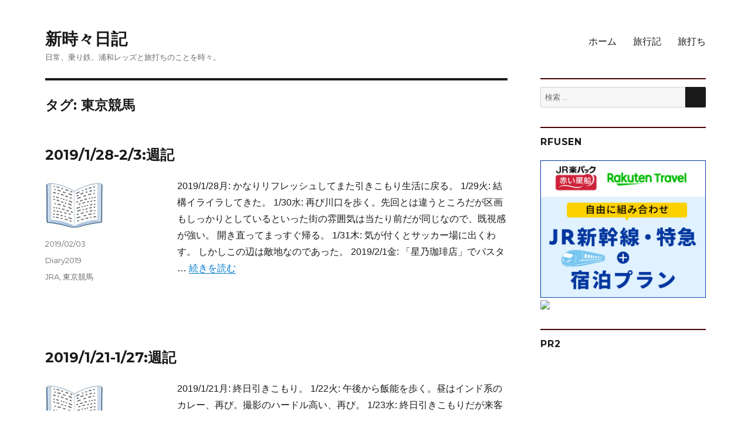

--- FILE ---
content_type: text/html; charset=UTF-8
request_url: http://www.tokidokinikki.net/tag/%E6%9D%B1%E4%BA%AC%E7%AB%B6%E9%A6%AC/
body_size: 18938
content:
<!DOCTYPE html>
<html lang="ja" class="no-js">
<head>
	<meta charset="UTF-8">
	<meta name="viewport" content="width=device-width, initial-scale=1">
	<link rel="profile" href="https://gmpg.org/xfn/11">
		<script>(function(html){html.className = html.className.replace(/\bno-js\b/,'js')})(document.documentElement);</script>
<title>東京競馬 &#8211; 新時々日記</title>
<meta name='robots' content='max-image-preview:large' />
	<style>img:is([sizes="auto" i], [sizes^="auto," i]) { contain-intrinsic-size: 3000px 1500px }</style>
	<link rel='dns-prefetch' href='//fonts.googleapis.com' />
<link href='https://fonts.gstatic.com' crossorigin rel='preconnect' />
<link rel="alternate" type="application/rss+xml" title="新時々日記 &raquo; フィード" href="https://www.tokidokinikki.net/feed/" />
<link rel="alternate" type="application/rss+xml" title="新時々日記 &raquo; コメントフィード" href="https://www.tokidokinikki.net/comments/feed/" />
<link rel="alternate" type="application/rss+xml" title="新時々日記 &raquo; 東京競馬 タグのフィード" href="https://www.tokidokinikki.net/tag/%e6%9d%b1%e4%ba%ac%e7%ab%b6%e9%a6%ac/feed/" />
<script>
window._wpemojiSettings = {"baseUrl":"https:\/\/s.w.org\/images\/core\/emoji\/16.0.1\/72x72\/","ext":".png","svgUrl":"https:\/\/s.w.org\/images\/core\/emoji\/16.0.1\/svg\/","svgExt":".svg","source":{"concatemoji":"http:\/\/www.tokidokinikki.net\/wp-includes\/js\/wp-emoji-release.min.js?ver=6.8.3"}};
/*! This file is auto-generated */
!function(s,n){var o,i,e;function c(e){try{var t={supportTests:e,timestamp:(new Date).valueOf()};sessionStorage.setItem(o,JSON.stringify(t))}catch(e){}}function p(e,t,n){e.clearRect(0,0,e.canvas.width,e.canvas.height),e.fillText(t,0,0);var t=new Uint32Array(e.getImageData(0,0,e.canvas.width,e.canvas.height).data),a=(e.clearRect(0,0,e.canvas.width,e.canvas.height),e.fillText(n,0,0),new Uint32Array(e.getImageData(0,0,e.canvas.width,e.canvas.height).data));return t.every(function(e,t){return e===a[t]})}function u(e,t){e.clearRect(0,0,e.canvas.width,e.canvas.height),e.fillText(t,0,0);for(var n=e.getImageData(16,16,1,1),a=0;a<n.data.length;a++)if(0!==n.data[a])return!1;return!0}function f(e,t,n,a){switch(t){case"flag":return n(e,"\ud83c\udff3\ufe0f\u200d\u26a7\ufe0f","\ud83c\udff3\ufe0f\u200b\u26a7\ufe0f")?!1:!n(e,"\ud83c\udde8\ud83c\uddf6","\ud83c\udde8\u200b\ud83c\uddf6")&&!n(e,"\ud83c\udff4\udb40\udc67\udb40\udc62\udb40\udc65\udb40\udc6e\udb40\udc67\udb40\udc7f","\ud83c\udff4\u200b\udb40\udc67\u200b\udb40\udc62\u200b\udb40\udc65\u200b\udb40\udc6e\u200b\udb40\udc67\u200b\udb40\udc7f");case"emoji":return!a(e,"\ud83e\udedf")}return!1}function g(e,t,n,a){var r="undefined"!=typeof WorkerGlobalScope&&self instanceof WorkerGlobalScope?new OffscreenCanvas(300,150):s.createElement("canvas"),o=r.getContext("2d",{willReadFrequently:!0}),i=(o.textBaseline="top",o.font="600 32px Arial",{});return e.forEach(function(e){i[e]=t(o,e,n,a)}),i}function t(e){var t=s.createElement("script");t.src=e,t.defer=!0,s.head.appendChild(t)}"undefined"!=typeof Promise&&(o="wpEmojiSettingsSupports",i=["flag","emoji"],n.supports={everything:!0,everythingExceptFlag:!0},e=new Promise(function(e){s.addEventListener("DOMContentLoaded",e,{once:!0})}),new Promise(function(t){var n=function(){try{var e=JSON.parse(sessionStorage.getItem(o));if("object"==typeof e&&"number"==typeof e.timestamp&&(new Date).valueOf()<e.timestamp+604800&&"object"==typeof e.supportTests)return e.supportTests}catch(e){}return null}();if(!n){if("undefined"!=typeof Worker&&"undefined"!=typeof OffscreenCanvas&&"undefined"!=typeof URL&&URL.createObjectURL&&"undefined"!=typeof Blob)try{var e="postMessage("+g.toString()+"("+[JSON.stringify(i),f.toString(),p.toString(),u.toString()].join(",")+"));",a=new Blob([e],{type:"text/javascript"}),r=new Worker(URL.createObjectURL(a),{name:"wpTestEmojiSupports"});return void(r.onmessage=function(e){c(n=e.data),r.terminate(),t(n)})}catch(e){}c(n=g(i,f,p,u))}t(n)}).then(function(e){for(var t in e)n.supports[t]=e[t],n.supports.everything=n.supports.everything&&n.supports[t],"flag"!==t&&(n.supports.everythingExceptFlag=n.supports.everythingExceptFlag&&n.supports[t]);n.supports.everythingExceptFlag=n.supports.everythingExceptFlag&&!n.supports.flag,n.DOMReady=!1,n.readyCallback=function(){n.DOMReady=!0}}).then(function(){return e}).then(function(){var e;n.supports.everything||(n.readyCallback(),(e=n.source||{}).concatemoji?t(e.concatemoji):e.wpemoji&&e.twemoji&&(t(e.twemoji),t(e.wpemoji)))}))}((window,document),window._wpemojiSettings);
</script>
<style id='wp-emoji-styles-inline-css'>

	img.wp-smiley, img.emoji {
		display: inline !important;
		border: none !important;
		box-shadow: none !important;
		height: 1em !important;
		width: 1em !important;
		margin: 0 0.07em !important;
		vertical-align: -0.1em !important;
		background: none !important;
		padding: 0 !important;
	}
</style>
<link rel='stylesheet' id='wp-block-library-css' href='http://www.tokidokinikki.net/wp-includes/css/dist/block-library/style.min.css?ver=6.8.3' media='all' />
<style id='wp-block-library-theme-inline-css'>
.wp-block-audio :where(figcaption){color:#555;font-size:13px;text-align:center}.is-dark-theme .wp-block-audio :where(figcaption){color:#ffffffa6}.wp-block-audio{margin:0 0 1em}.wp-block-code{border:1px solid #ccc;border-radius:4px;font-family:Menlo,Consolas,monaco,monospace;padding:.8em 1em}.wp-block-embed :where(figcaption){color:#555;font-size:13px;text-align:center}.is-dark-theme .wp-block-embed :where(figcaption){color:#ffffffa6}.wp-block-embed{margin:0 0 1em}.blocks-gallery-caption{color:#555;font-size:13px;text-align:center}.is-dark-theme .blocks-gallery-caption{color:#ffffffa6}:root :where(.wp-block-image figcaption){color:#555;font-size:13px;text-align:center}.is-dark-theme :root :where(.wp-block-image figcaption){color:#ffffffa6}.wp-block-image{margin:0 0 1em}.wp-block-pullquote{border-bottom:4px solid;border-top:4px solid;color:currentColor;margin-bottom:1.75em}.wp-block-pullquote cite,.wp-block-pullquote footer,.wp-block-pullquote__citation{color:currentColor;font-size:.8125em;font-style:normal;text-transform:uppercase}.wp-block-quote{border-left:.25em solid;margin:0 0 1.75em;padding-left:1em}.wp-block-quote cite,.wp-block-quote footer{color:currentColor;font-size:.8125em;font-style:normal;position:relative}.wp-block-quote:where(.has-text-align-right){border-left:none;border-right:.25em solid;padding-left:0;padding-right:1em}.wp-block-quote:where(.has-text-align-center){border:none;padding-left:0}.wp-block-quote.is-large,.wp-block-quote.is-style-large,.wp-block-quote:where(.is-style-plain){border:none}.wp-block-search .wp-block-search__label{font-weight:700}.wp-block-search__button{border:1px solid #ccc;padding:.375em .625em}:where(.wp-block-group.has-background){padding:1.25em 2.375em}.wp-block-separator.has-css-opacity{opacity:.4}.wp-block-separator{border:none;border-bottom:2px solid;margin-left:auto;margin-right:auto}.wp-block-separator.has-alpha-channel-opacity{opacity:1}.wp-block-separator:not(.is-style-wide):not(.is-style-dots){width:100px}.wp-block-separator.has-background:not(.is-style-dots){border-bottom:none;height:1px}.wp-block-separator.has-background:not(.is-style-wide):not(.is-style-dots){height:2px}.wp-block-table{margin:0 0 1em}.wp-block-table td,.wp-block-table th{word-break:normal}.wp-block-table :where(figcaption){color:#555;font-size:13px;text-align:center}.is-dark-theme .wp-block-table :where(figcaption){color:#ffffffa6}.wp-block-video :where(figcaption){color:#555;font-size:13px;text-align:center}.is-dark-theme .wp-block-video :where(figcaption){color:#ffffffa6}.wp-block-video{margin:0 0 1em}:root :where(.wp-block-template-part.has-background){margin-bottom:0;margin-top:0;padding:1.25em 2.375em}
</style>
<style id='classic-theme-styles-inline-css'>
/*! This file is auto-generated */
.wp-block-button__link{color:#fff;background-color:#32373c;border-radius:9999px;box-shadow:none;text-decoration:none;padding:calc(.667em + 2px) calc(1.333em + 2px);font-size:1.125em}.wp-block-file__button{background:#32373c;color:#fff;text-decoration:none}
</style>
<style id='global-styles-inline-css'>
:root{--wp--preset--aspect-ratio--square: 1;--wp--preset--aspect-ratio--4-3: 4/3;--wp--preset--aspect-ratio--3-4: 3/4;--wp--preset--aspect-ratio--3-2: 3/2;--wp--preset--aspect-ratio--2-3: 2/3;--wp--preset--aspect-ratio--16-9: 16/9;--wp--preset--aspect-ratio--9-16: 9/16;--wp--preset--color--black: #000000;--wp--preset--color--cyan-bluish-gray: #abb8c3;--wp--preset--color--white: #fff;--wp--preset--color--pale-pink: #f78da7;--wp--preset--color--vivid-red: #cf2e2e;--wp--preset--color--luminous-vivid-orange: #ff6900;--wp--preset--color--luminous-vivid-amber: #fcb900;--wp--preset--color--light-green-cyan: #7bdcb5;--wp--preset--color--vivid-green-cyan: #00d084;--wp--preset--color--pale-cyan-blue: #8ed1fc;--wp--preset--color--vivid-cyan-blue: #0693e3;--wp--preset--color--vivid-purple: #9b51e0;--wp--preset--color--dark-gray: #1a1a1a;--wp--preset--color--medium-gray: #686868;--wp--preset--color--light-gray: #e5e5e5;--wp--preset--color--blue-gray: #4d545c;--wp--preset--color--bright-blue: #007acc;--wp--preset--color--light-blue: #9adffd;--wp--preset--color--dark-brown: #402b30;--wp--preset--color--medium-brown: #774e24;--wp--preset--color--dark-red: #640c1f;--wp--preset--color--bright-red: #ff675f;--wp--preset--color--yellow: #ffef8e;--wp--preset--gradient--vivid-cyan-blue-to-vivid-purple: linear-gradient(135deg,rgba(6,147,227,1) 0%,rgb(155,81,224) 100%);--wp--preset--gradient--light-green-cyan-to-vivid-green-cyan: linear-gradient(135deg,rgb(122,220,180) 0%,rgb(0,208,130) 100%);--wp--preset--gradient--luminous-vivid-amber-to-luminous-vivid-orange: linear-gradient(135deg,rgba(252,185,0,1) 0%,rgba(255,105,0,1) 100%);--wp--preset--gradient--luminous-vivid-orange-to-vivid-red: linear-gradient(135deg,rgba(255,105,0,1) 0%,rgb(207,46,46) 100%);--wp--preset--gradient--very-light-gray-to-cyan-bluish-gray: linear-gradient(135deg,rgb(238,238,238) 0%,rgb(169,184,195) 100%);--wp--preset--gradient--cool-to-warm-spectrum: linear-gradient(135deg,rgb(74,234,220) 0%,rgb(151,120,209) 20%,rgb(207,42,186) 40%,rgb(238,44,130) 60%,rgb(251,105,98) 80%,rgb(254,248,76) 100%);--wp--preset--gradient--blush-light-purple: linear-gradient(135deg,rgb(255,206,236) 0%,rgb(152,150,240) 100%);--wp--preset--gradient--blush-bordeaux: linear-gradient(135deg,rgb(254,205,165) 0%,rgb(254,45,45) 50%,rgb(107,0,62) 100%);--wp--preset--gradient--luminous-dusk: linear-gradient(135deg,rgb(255,203,112) 0%,rgb(199,81,192) 50%,rgb(65,88,208) 100%);--wp--preset--gradient--pale-ocean: linear-gradient(135deg,rgb(255,245,203) 0%,rgb(182,227,212) 50%,rgb(51,167,181) 100%);--wp--preset--gradient--electric-grass: linear-gradient(135deg,rgb(202,248,128) 0%,rgb(113,206,126) 100%);--wp--preset--gradient--midnight: linear-gradient(135deg,rgb(2,3,129) 0%,rgb(40,116,252) 100%);--wp--preset--font-size--small: 13px;--wp--preset--font-size--medium: 20px;--wp--preset--font-size--large: 36px;--wp--preset--font-size--x-large: 42px;--wp--preset--spacing--20: 0.44rem;--wp--preset--spacing--30: 0.67rem;--wp--preset--spacing--40: 1rem;--wp--preset--spacing--50: 1.5rem;--wp--preset--spacing--60: 2.25rem;--wp--preset--spacing--70: 3.38rem;--wp--preset--spacing--80: 5.06rem;--wp--preset--shadow--natural: 6px 6px 9px rgba(0, 0, 0, 0.2);--wp--preset--shadow--deep: 12px 12px 50px rgba(0, 0, 0, 0.4);--wp--preset--shadow--sharp: 6px 6px 0px rgba(0, 0, 0, 0.2);--wp--preset--shadow--outlined: 6px 6px 0px -3px rgba(255, 255, 255, 1), 6px 6px rgba(0, 0, 0, 1);--wp--preset--shadow--crisp: 6px 6px 0px rgba(0, 0, 0, 1);}:where(.is-layout-flex){gap: 0.5em;}:where(.is-layout-grid){gap: 0.5em;}body .is-layout-flex{display: flex;}.is-layout-flex{flex-wrap: wrap;align-items: center;}.is-layout-flex > :is(*, div){margin: 0;}body .is-layout-grid{display: grid;}.is-layout-grid > :is(*, div){margin: 0;}:where(.wp-block-columns.is-layout-flex){gap: 2em;}:where(.wp-block-columns.is-layout-grid){gap: 2em;}:where(.wp-block-post-template.is-layout-flex){gap: 1.25em;}:where(.wp-block-post-template.is-layout-grid){gap: 1.25em;}.has-black-color{color: var(--wp--preset--color--black) !important;}.has-cyan-bluish-gray-color{color: var(--wp--preset--color--cyan-bluish-gray) !important;}.has-white-color{color: var(--wp--preset--color--white) !important;}.has-pale-pink-color{color: var(--wp--preset--color--pale-pink) !important;}.has-vivid-red-color{color: var(--wp--preset--color--vivid-red) !important;}.has-luminous-vivid-orange-color{color: var(--wp--preset--color--luminous-vivid-orange) !important;}.has-luminous-vivid-amber-color{color: var(--wp--preset--color--luminous-vivid-amber) !important;}.has-light-green-cyan-color{color: var(--wp--preset--color--light-green-cyan) !important;}.has-vivid-green-cyan-color{color: var(--wp--preset--color--vivid-green-cyan) !important;}.has-pale-cyan-blue-color{color: var(--wp--preset--color--pale-cyan-blue) !important;}.has-vivid-cyan-blue-color{color: var(--wp--preset--color--vivid-cyan-blue) !important;}.has-vivid-purple-color{color: var(--wp--preset--color--vivid-purple) !important;}.has-black-background-color{background-color: var(--wp--preset--color--black) !important;}.has-cyan-bluish-gray-background-color{background-color: var(--wp--preset--color--cyan-bluish-gray) !important;}.has-white-background-color{background-color: var(--wp--preset--color--white) !important;}.has-pale-pink-background-color{background-color: var(--wp--preset--color--pale-pink) !important;}.has-vivid-red-background-color{background-color: var(--wp--preset--color--vivid-red) !important;}.has-luminous-vivid-orange-background-color{background-color: var(--wp--preset--color--luminous-vivid-orange) !important;}.has-luminous-vivid-amber-background-color{background-color: var(--wp--preset--color--luminous-vivid-amber) !important;}.has-light-green-cyan-background-color{background-color: var(--wp--preset--color--light-green-cyan) !important;}.has-vivid-green-cyan-background-color{background-color: var(--wp--preset--color--vivid-green-cyan) !important;}.has-pale-cyan-blue-background-color{background-color: var(--wp--preset--color--pale-cyan-blue) !important;}.has-vivid-cyan-blue-background-color{background-color: var(--wp--preset--color--vivid-cyan-blue) !important;}.has-vivid-purple-background-color{background-color: var(--wp--preset--color--vivid-purple) !important;}.has-black-border-color{border-color: var(--wp--preset--color--black) !important;}.has-cyan-bluish-gray-border-color{border-color: var(--wp--preset--color--cyan-bluish-gray) !important;}.has-white-border-color{border-color: var(--wp--preset--color--white) !important;}.has-pale-pink-border-color{border-color: var(--wp--preset--color--pale-pink) !important;}.has-vivid-red-border-color{border-color: var(--wp--preset--color--vivid-red) !important;}.has-luminous-vivid-orange-border-color{border-color: var(--wp--preset--color--luminous-vivid-orange) !important;}.has-luminous-vivid-amber-border-color{border-color: var(--wp--preset--color--luminous-vivid-amber) !important;}.has-light-green-cyan-border-color{border-color: var(--wp--preset--color--light-green-cyan) !important;}.has-vivid-green-cyan-border-color{border-color: var(--wp--preset--color--vivid-green-cyan) !important;}.has-pale-cyan-blue-border-color{border-color: var(--wp--preset--color--pale-cyan-blue) !important;}.has-vivid-cyan-blue-border-color{border-color: var(--wp--preset--color--vivid-cyan-blue) !important;}.has-vivid-purple-border-color{border-color: var(--wp--preset--color--vivid-purple) !important;}.has-vivid-cyan-blue-to-vivid-purple-gradient-background{background: var(--wp--preset--gradient--vivid-cyan-blue-to-vivid-purple) !important;}.has-light-green-cyan-to-vivid-green-cyan-gradient-background{background: var(--wp--preset--gradient--light-green-cyan-to-vivid-green-cyan) !important;}.has-luminous-vivid-amber-to-luminous-vivid-orange-gradient-background{background: var(--wp--preset--gradient--luminous-vivid-amber-to-luminous-vivid-orange) !important;}.has-luminous-vivid-orange-to-vivid-red-gradient-background{background: var(--wp--preset--gradient--luminous-vivid-orange-to-vivid-red) !important;}.has-very-light-gray-to-cyan-bluish-gray-gradient-background{background: var(--wp--preset--gradient--very-light-gray-to-cyan-bluish-gray) !important;}.has-cool-to-warm-spectrum-gradient-background{background: var(--wp--preset--gradient--cool-to-warm-spectrum) !important;}.has-blush-light-purple-gradient-background{background: var(--wp--preset--gradient--blush-light-purple) !important;}.has-blush-bordeaux-gradient-background{background: var(--wp--preset--gradient--blush-bordeaux) !important;}.has-luminous-dusk-gradient-background{background: var(--wp--preset--gradient--luminous-dusk) !important;}.has-pale-ocean-gradient-background{background: var(--wp--preset--gradient--pale-ocean) !important;}.has-electric-grass-gradient-background{background: var(--wp--preset--gradient--electric-grass) !important;}.has-midnight-gradient-background{background: var(--wp--preset--gradient--midnight) !important;}.has-small-font-size{font-size: var(--wp--preset--font-size--small) !important;}.has-medium-font-size{font-size: var(--wp--preset--font-size--medium) !important;}.has-large-font-size{font-size: var(--wp--preset--font-size--large) !important;}.has-x-large-font-size{font-size: var(--wp--preset--font-size--x-large) !important;}
:where(.wp-block-post-template.is-layout-flex){gap: 1.25em;}:where(.wp-block-post-template.is-layout-grid){gap: 1.25em;}
:where(.wp-block-columns.is-layout-flex){gap: 2em;}:where(.wp-block-columns.is-layout-grid){gap: 2em;}
:root :where(.wp-block-pullquote){font-size: 1.5em;line-height: 1.6;}
</style>
<link rel='stylesheet' id='pc_google_analytics-frontend-css' href='http://www.tokidokinikki.net/wp-content/plugins/pc-google-analytics/assets/css/frontend.css?ver=1.0.0' media='all' />
<link rel='stylesheet' id='parent-style-css' href='http://www.tokidokinikki.net/wp-content/themes/twentysixteen/style.css?ver=6.8.3' media='all' />
<link rel='stylesheet' id='child-style-css' href='http://www.tokidokinikki.net/wp-content/themes/twentysixteen_child/style.css?ver=6.8.3' media='all' />
<link rel='stylesheet' id='twentysixteen-fonts-css' href='https://fonts.googleapis.com/css?family=Merriweather%3A400%2C700%2C900%2C400italic%2C700italic%2C900italic%7CMontserrat%3A400%2C700%7CInconsolata%3A400&#038;subset=latin%2Clatin-ext&#038;display=fallback' media='all' />
<link rel='stylesheet' id='genericons-css' href='http://www.tokidokinikki.net/wp-content/themes/twentysixteen/genericons/genericons.css?ver=20201208' media='all' />
<link rel='stylesheet' id='twentysixteen-style-css' href='http://www.tokidokinikki.net/wp-content/themes/twentysixteen_child/style.css?ver=20201208' media='all' />
<link rel='stylesheet' id='twentysixteen-block-style-css' href='http://www.tokidokinikki.net/wp-content/themes/twentysixteen/css/blocks.css?ver=20190102' media='all' />
<!--[if lt IE 10]>
<link rel='stylesheet' id='twentysixteen-ie-css' href='http://www.tokidokinikki.net/wp-content/themes/twentysixteen/css/ie.css?ver=20170530' media='all' />
<![endif]-->
<!--[if lt IE 9]>
<link rel='stylesheet' id='twentysixteen-ie8-css' href='http://www.tokidokinikki.net/wp-content/themes/twentysixteen/css/ie8.css?ver=20170530' media='all' />
<![endif]-->
<!--[if lt IE 8]>
<link rel='stylesheet' id='twentysixteen-ie7-css' href='http://www.tokidokinikki.net/wp-content/themes/twentysixteen/css/ie7.css?ver=20170530' media='all' />
<![endif]-->
<script src="http://www.tokidokinikki.net/wp-includes/js/jquery/jquery.min.js?ver=3.7.1" id="jquery-core-js"></script>
<script src="http://www.tokidokinikki.net/wp-includes/js/jquery/jquery-migrate.min.js?ver=3.4.1" id="jquery-migrate-js"></script>
<script src="http://www.tokidokinikki.net/wp-content/plugins/pc-google-analytics/assets/js/frontend.min.js?ver=1.0.0" id="pc_google_analytics-frontend-js"></script>
<!--[if lt IE 9]>
<script src="http://www.tokidokinikki.net/wp-content/themes/twentysixteen/js/html5.js?ver=3.7.3" id="twentysixteen-html5-js"></script>
<![endif]-->
<link rel="https://api.w.org/" href="https://www.tokidokinikki.net/wp-json/" /><link rel="alternate" title="JSON" type="application/json" href="https://www.tokidokinikki.net/wp-json/wp/v2/tags/55" /><link rel="EditURI" type="application/rsd+xml" title="RSD" href="https://www.tokidokinikki.net/xmlrpc.php?rsd" />
<meta name="generator" content="WordPress 6.8.3" />
	<script>
		(function(i,s,o,g,r,a,m){i['GoogleAnalyticsObject']=r;i[r]=i[r]||function(){
		(i[r].q=i[r].q||[]).push(arguments)},i[r].l=1*new Date();a=s.createElement(o),
		m=s.getElementsByTagName(o)[0];a.async=1;a.src=g;m.parentNode.insertBefore(a,m)
		})(window,document,'script','//www.google-analytics.com/analytics.js','ga');
		
		ga('create', 'UA-31084925-1', 'auto');
		ga('send', 'pageview');
		
		</script>
<style id="custom-background-css">
body.custom-background { background-color: #ffffff; }
</style>
	<link rel="icon" href="https://www.tokidokinikki.net/wp-content/uploads/cropped-001_rose361-32x32.jpg" sizes="32x32" />
<link rel="icon" href="https://www.tokidokinikki.net/wp-content/uploads/cropped-001_rose361-192x192.jpg" sizes="192x192" />
<link rel="apple-touch-icon" href="https://www.tokidokinikki.net/wp-content/uploads/cropped-001_rose361-180x180.jpg" />
<meta name="msapplication-TileImage" content="https://www.tokidokinikki.net/wp-content/uploads/cropped-001_rose361-270x270.jpg" />
</head>

<body class="archive tag tag-55 custom-background wp-embed-responsive wp-theme-twentysixteen wp-child-theme-twentysixteen_child hfeed">
<div id="page" class="site">
	<div class="site-inner">
		<a class="skip-link screen-reader-text" href="#content">コンテンツへスキップ</a>

		<header id="masthead" class="site-header" role="banner">
			<div class="site-header-main">
				<div class="site-branding">
					
											<p class="site-title"><a href="https://www.tokidokinikki.net/" rel="home">新時々日記</a></p>
												<p class="site-description">日常、乗り鉄、浦和レッズと旅打ちのことを時々。</p>
									</div><!-- .site-branding -->

									<button id="menu-toggle" class="menu-toggle">メニュー</button>

					<div id="site-header-menu" class="site-header-menu">
													<nav id="site-navigation" class="main-navigation" role="navigation" aria-label="メインメニュー">
								<div class="menu-%e3%83%a1%e3%83%8b%e3%83%a5%e3%83%bc1-container"><ul id="menu-%e3%83%a1%e3%83%8b%e3%83%a5%e3%83%bc1" class="primary-menu"><li id="menu-item-1540" class="menu-item menu-item-type-custom menu-item-object-custom menu-item-1540"><a href="http://www.tokidokinikki.net/">ホーム</a></li>
<li id="menu-item-1545" class="menu-item menu-item-type-post_type menu-item-object-page menu-item-1545"><a href="https://www.tokidokinikki.net/travel/">旅行記</a></li>
<li id="menu-item-4620" class="menu-item menu-item-type-taxonomy menu-item-object-category menu-item-4620"><a href="https://www.tokidokinikki.net/category/travel/%e6%97%85%e6%89%93%e3%81%a1/">旅打ち</a></li>
</ul></div>							</nav><!-- .main-navigation -->
						
											</div><!-- .site-header-menu -->
							</div><!-- .site-header-main -->

					</header><!-- .site-header -->

		<div id="content" class="site-content">

	<div id="primary" class="content-area">
		<main id="main" class="site-main" role="main">

		
			<header class="page-header">
				<h1 class="page-title">タグ: <span>東京競馬</span></h1>			</header><!-- .page-header -->

			
<article id="post-7607" class="post-7607 post type-post status-publish format-standard has-post-thumbnail hentry category-diary2019 tag-jra tag-55">
	<header class="entry-header">
		
		<h2 class="entry-title"><a href="https://www.tokidokinikki.net/2019/02/03feb2019diary/" rel="bookmark">2019/1/28-2/3:週記</a></h2>	</header><!-- .entry-header -->

	
	<img width="100" height="100" src="https://www.tokidokinikki.net/wp-content/uploads/005_nikki100sq.jpg" class="attachment-post-thumbnail size-post-thumbnail wp-post-image" alt="" decoding="async" srcset="https://www.tokidokinikki.net/wp-content/uploads/005_nikki100sq.jpg 100w, https://www.tokidokinikki.net/wp-content/uploads/005_nikki100sq-50x50.jpg 50w" sizes="(max-width: 709px) 85vw, (max-width: 909px) 67vw, (max-width: 984px) 60vw, (max-width: 1362px) 62vw, 840px" />
	<div class="entry-content">
		<p>2019/1/28月: かなりリフレッシュしてまた引きこもり生活に戻る。 1/29火: 結構イライラしてきた。 1/30水: 再び川口を歩く。先回とは違うところだが区画もしっかりとしているといった街の雰囲気は当たり前だが同じなので、既視感が強い。 開き直ってまっすぐ帰る。 1/31木: 気が付くとサッカー場に出くわす。 しかしこの辺は敵地なのであった。 2019/2/1金: 「星乃珈琲店」でパスタ &hellip; <a href="https://www.tokidokinikki.net/2019/02/03feb2019diary/" class="more-link"><span class="screen-reader-text">&#8220;2019/1/28-2/3:週記&#8221; の</span>続きを読む</a></p>
	</div><!-- .entry-content -->

	<footer class="entry-footer">
		<span class="byline"><span class="author vcard"><span class="screen-reader-text">投稿者 </span> <a class="url fn n" href="https://www.tokidokinikki.net/author/tokidokinikki2/">にっき</a></span></span><span class="posted-on"><span class="screen-reader-text">投稿日: </span><a href="https://www.tokidokinikki.net/2019/02/03feb2019diary/" rel="bookmark"><time class="entry-date published" datetime="2019-02-03T23:59:10+09:00">2019/02/03</time><time class="updated" datetime="2019-02-11T11:36:22+09:00">2019/02/11</time></a></span><span class="cat-links"><span class="screen-reader-text">カテゴリー </span><a href="https://www.tokidokinikki.net/category/pastdiary/diary2019/" rel="category tag">Diary2019</a></span><span class="tags-links"><span class="screen-reader-text">タグ </span><a href="https://www.tokidokinikki.net/tag/jra/" rel="tag">JRA</a>, <a href="https://www.tokidokinikki.net/tag/%e6%9d%b1%e4%ba%ac%e7%ab%b6%e9%a6%ac/" rel="tag">東京競馬</a></span>			</footer><!-- .entry-footer -->
</article><!-- #post-## -->

<article id="post-7566" class="post-7566 post type-post status-publish format-standard has-post-thumbnail hentry category-diary2019 tag-jra tag-69 tag-55 tag-28 tag-47">
	<header class="entry-header">
		
		<h2 class="entry-title"><a href="https://www.tokidokinikki.net/2019/01/27jan2019diary/" rel="bookmark">2019/1/21-1/27:週記</a></h2>	</header><!-- .entry-header -->

	
	<img width="100" height="100" src="https://www.tokidokinikki.net/wp-content/uploads/005_nikki100sq.jpg" class="attachment-post-thumbnail size-post-thumbnail wp-post-image" alt="" decoding="async" srcset="https://www.tokidokinikki.net/wp-content/uploads/005_nikki100sq.jpg 100w, https://www.tokidokinikki.net/wp-content/uploads/005_nikki100sq-50x50.jpg 50w" sizes="(max-width: 709px) 85vw, (max-width: 909px) 67vw, (max-width: 984px) 60vw, (max-width: 1362px) 62vw, 840px" />
	<div class="entry-content">
		<p>2019/1/21月: 終日引きこもり。 1/22火: 午後から飯能を歩く。昼はインド系のカレー、再び。撮影のハードル高い、再び。 1/23水: 終日引きこもりだが来客が続いてあっという間に午前中が終わる現象。 1/24木: 朝霞一件寄ってからひばりヶ丘へバスで出て小手指でお昼。意外と昼飯処が混んでいる。 1/25金: 所沢往復と白岡往復。これをやると一日が長いと知る。 2日後にしてようやく竹内ア &hellip; <a href="https://www.tokidokinikki.net/2019/01/27jan2019diary/" class="more-link"><span class="screen-reader-text">&#8220;2019/1/21-1/27:週記&#8221; の</span>続きを読む</a></p>
	</div><!-- .entry-content -->

	<footer class="entry-footer">
		<span class="byline"><span class="author vcard"><span class="screen-reader-text">投稿者 </span> <a class="url fn n" href="https://www.tokidokinikki.net/author/tokidokinikki2/">にっき</a></span></span><span class="posted-on"><span class="screen-reader-text">投稿日: </span><a href="https://www.tokidokinikki.net/2019/01/27jan2019diary/" rel="bookmark"><time class="entry-date published" datetime="2019-01-27T23:59:56+09:00">2019/01/27</time><time class="updated" datetime="2019-02-27T18:59:15+09:00">2019/02/27</time></a></span><span class="cat-links"><span class="screen-reader-text">カテゴリー </span><a href="https://www.tokidokinikki.net/category/pastdiary/diary2019/" rel="category tag">Diary2019</a></span><span class="tags-links"><span class="screen-reader-text">タグ </span><a href="https://www.tokidokinikki.net/tag/jra/" rel="tag">JRA</a>, <a href="https://www.tokidokinikki.net/tag/%e3%82%a6%e3%83%a9%e3%83%8c%e3%82%b9%e3%83%81%e3%83%a3%e3%83%bc%e3%83%a0/" rel="tag">ウラヌスチャーム</a>, <a href="https://www.tokidokinikki.net/tag/%e6%9d%b1%e4%ba%ac%e7%ab%b6%e9%a6%ac/" rel="tag">東京競馬</a>, <a href="https://www.tokidokinikki.net/tag/%e7%ab%b6%e8%bc%aa/" rel="tag">競輪</a>, <a href="https://www.tokidokinikki.net/tag/%e9%b6%8f%e3%81%9d%e3%81%b0/" rel="tag">鶏そば</a></span>			</footer><!-- .entry-footer -->
</article><!-- #post-## -->

<article id="post-6864" class="post-6864 post type-post status-publish format-standard has-post-thumbnail hentry category-diary2018 tag-jra tag-46 tag-27 tag-55 tag-53">
	<header class="entry-header">
		
		<h2 class="entry-title"><a href="https://www.tokidokinikki.net/2018/11/25nov2018diary/" rel="bookmark">2018/11/19-11/25:週記</a></h2>	</header><!-- .entry-header -->

	
	<img width="100" height="100" src="https://www.tokidokinikki.net/wp-content/uploads/005_nikki100sq.jpg" class="attachment-post-thumbnail size-post-thumbnail wp-post-image" alt="" decoding="async" loading="lazy" srcset="https://www.tokidokinikki.net/wp-content/uploads/005_nikki100sq.jpg 100w, https://www.tokidokinikki.net/wp-content/uploads/005_nikki100sq-50x50.jpg 50w" sizes="(max-width: 709px) 85vw, (max-width: 909px) 67vw, (max-width: 984px) 60vw, (max-width: 1362px) 62vw, 840px" />
	<div class="entry-content">
		<p>2018/11/19月: 昼から出てまたまたインドカレーのお昼。ただし写真なし。 11/20火: 戻ってきてお肉なお昼。ただし写真なし。 11/21水: ようやく終日事務所。 11/22木: お昼過ぎから出かけて大宮へ。ちょっと覗いてみたかった立ち飲みの「なごみ」へ。それから「串カツ田中」で大反省会。でも写真は焼うどん。 11/23金祝: 結構飲んだ後遺症で起きたり寝たりで昼まで過ごす。あれはホッ &hellip; <a href="https://www.tokidokinikki.net/2018/11/25nov2018diary/" class="more-link"><span class="screen-reader-text">&#8220;2018/11/19-11/25:週記&#8221; の</span>続きを読む</a></p>
	</div><!-- .entry-content -->

	<footer class="entry-footer">
		<span class="byline"><span class="author vcard"><span class="screen-reader-text">投稿者 </span> <a class="url fn n" href="https://www.tokidokinikki.net/author/tokidokinikki2/">にっき</a></span></span><span class="posted-on"><span class="screen-reader-text">投稿日: </span><a href="https://www.tokidokinikki.net/2018/11/25nov2018diary/" rel="bookmark"><time class="entry-date published" datetime="2018-11-25T23:59:20+09:00">2018/11/25</time><time class="updated" datetime="2018-11-26T07:00:56+09:00">2018/11/26</time></a></span><span class="cat-links"><span class="screen-reader-text">カテゴリー </span><a href="https://www.tokidokinikki.net/category/pastdiary/diary2018/" rel="category tag">Diary2018</a></span><span class="tags-links"><span class="screen-reader-text">タグ </span><a href="https://www.tokidokinikki.net/tag/jra/" rel="tag">JRA</a>, <a href="https://www.tokidokinikki.net/tag/%e3%81%86%e3%81%a9%e3%82%93/" rel="tag">うどん</a>, <a href="https://www.tokidokinikki.net/tag/%e5%9c%b0%e6%96%b9%e7%ab%b6%e9%a6%ac/" rel="tag">地方競馬</a>, <a href="https://www.tokidokinikki.net/tag/%e6%9d%b1%e4%ba%ac%e7%ab%b6%e9%a6%ac/" rel="tag">東京競馬</a>, <a href="https://www.tokidokinikki.net/tag/%e6%b5%a6%e5%92%8c%e7%ab%b6%e9%a6%ac/" rel="tag">浦和競馬</a></span>			</footer><!-- .entry-footer -->
</article><!-- #post-## -->

<article id="post-6731" class="post-6731 post type-post status-publish format-standard has-post-thumbnail hentry category-diary2018 tag-jra tag-48 tag-55 tag-fc">
	<header class="entry-header">
		
		<h2 class="entry-title"><a href="https://www.tokidokinikki.net/2018/11/04nov2018diary/" rel="bookmark">2018/10/29-11/4:週記</a></h2>	</header><!-- .entry-header -->

	
	<img width="100" height="100" src="https://www.tokidokinikki.net/wp-content/uploads/005_nikki100sq.jpg" class="attachment-post-thumbnail size-post-thumbnail wp-post-image" alt="" decoding="async" loading="lazy" srcset="https://www.tokidokinikki.net/wp-content/uploads/005_nikki100sq.jpg 100w, https://www.tokidokinikki.net/wp-content/uploads/005_nikki100sq-50x50.jpg 50w" sizes="(max-width: 709px) 85vw, (max-width: 909px) 67vw, (max-width: 984px) 60vw, (max-width: 1362px) 62vw, 840px" />
	<div class="entry-content">
		<p>2018/10/29月: 「女王陛下の007/On Her Majesty&#8217;s Secret Service」(1969)を観る。地上波で映画をやっていた時代に見ているはずだがすっかり忘れている。でも「スペクター」で取り入れられているシーンやググると他の作品との繋がりをいくつも見つけられたし何よりも作品自体が(少し長いけれど)楽しめた。 10/30火: 川越の「三ツ矢堂製麺」でマル得つ &hellip; <a href="https://www.tokidokinikki.net/2018/11/04nov2018diary/" class="more-link"><span class="screen-reader-text">&#8220;2018/10/29-11/4:週記&#8221; の</span>続きを読む</a></p>
	</div><!-- .entry-content -->

	<footer class="entry-footer">
		<span class="byline"><span class="author vcard"><span class="screen-reader-text">投稿者 </span> <a class="url fn n" href="https://www.tokidokinikki.net/author/tokidokinikki2/">にっき</a></span></span><span class="posted-on"><span class="screen-reader-text">投稿日: </span><a href="https://www.tokidokinikki.net/2018/11/04nov2018diary/" rel="bookmark"><time class="entry-date published" datetime="2018-11-04T23:59:37+09:00">2018/11/04</time><time class="updated" datetime="2018-11-05T07:26:11+09:00">2018/11/05</time></a></span><span class="cat-links"><span class="screen-reader-text">カテゴリー </span><a href="https://www.tokidokinikki.net/category/pastdiary/diary2018/" rel="category tag">Diary2018</a></span><span class="tags-links"><span class="screen-reader-text">タグ </span><a href="https://www.tokidokinikki.net/tag/jra/" rel="tag">JRA</a>, <a href="https://www.tokidokinikki.net/tag/%e3%81%a4%e3%81%91%e9%ba%ba/" rel="tag">つけ麺</a>, <a href="https://www.tokidokinikki.net/tag/%e6%9d%b1%e4%ba%ac%e7%ab%b6%e9%a6%ac/" rel="tag">東京競馬</a>, <a href="https://www.tokidokinikki.net/tag/%e7%ab%8b%e5%b7%9dfc/" rel="tag">立川FC</a></span>			</footer><!-- .entry-footer -->
</article><!-- #post-## -->

<article id="post-6639" class="post-6639 post type-post status-publish format-standard has-post-thumbnail hentry category-diary2018 tag-jra tag-69 tag-70 tag-55">
	<header class="entry-header">
		
		<h2 class="entry-title"><a href="https://www.tokidokinikki.net/2018/10/21oct2018diary/" rel="bookmark">2018/10/15-10/21:週記</a></h2>	</header><!-- .entry-header -->

	
	<img width="100" height="100" src="https://www.tokidokinikki.net/wp-content/uploads/005_nikki100sq.jpg" class="attachment-post-thumbnail size-post-thumbnail wp-post-image" alt="" decoding="async" loading="lazy" srcset="https://www.tokidokinikki.net/wp-content/uploads/005_nikki100sq.jpg 100w, https://www.tokidokinikki.net/wp-content/uploads/005_nikki100sq-50x50.jpg 50w" sizes="(max-width: 709px) 85vw, (max-width: 909px) 67vw, (max-width: 984px) 60vw, (max-width: 1362px) 62vw, 840px" />
	<div class="entry-content">
		<p>2018/10/15月: 会議の日。つつがなく終えてちょっと一段落(のはず)。 10/16火: 週末リバウンドしたが、基本的に平日は体重降下を維持。 久しぶりに所沢駅の東口を歩いて、30年前のことを思い出す。 10/17水: いろいろとむかつくので、「農民ドライ」買ってこき飲み。 10/18木: また一段落するできごとあり。 10/19金: いろいろとむかつくので、休む。 芦花公園の世田谷文学館へ &hellip; <a href="https://www.tokidokinikki.net/2018/10/21oct2018diary/" class="more-link"><span class="screen-reader-text">&#8220;2018/10/15-10/21:週記&#8221; の</span>続きを読む</a></p>
	</div><!-- .entry-content -->

	<footer class="entry-footer">
		<span class="byline"><span class="author vcard"><span class="screen-reader-text">投稿者 </span> <a class="url fn n" href="https://www.tokidokinikki.net/author/tokidokinikki2/">にっき</a></span></span><span class="posted-on"><span class="screen-reader-text">投稿日: </span><a href="https://www.tokidokinikki.net/2018/10/21oct2018diary/" rel="bookmark"><time class="entry-date published" datetime="2018-10-21T23:59:40+09:00">2018/10/21</time><time class="updated" datetime="2018-10-21T20:30:55+09:00">2018/10/21</time></a></span><span class="cat-links"><span class="screen-reader-text">カテゴリー </span><a href="https://www.tokidokinikki.net/category/pastdiary/diary2018/" rel="category tag">Diary2018</a></span><span class="tags-links"><span class="screen-reader-text">タグ </span><a href="https://www.tokidokinikki.net/tag/jra/" rel="tag">JRA</a>, <a href="https://www.tokidokinikki.net/tag/%e3%82%a6%e3%83%a9%e3%83%8c%e3%82%b9%e3%83%81%e3%83%a3%e3%83%bc%e3%83%a0/" rel="tag">ウラヌスチャーム</a>, <a href="https://www.tokidokinikki.net/tag/%e3%83%89%e3%83%9f%e3%83%8a%e3%83%bc%e3%83%88%e3%82%a5%e3%82%b9/" rel="tag">ドミナートゥス</a>, <a href="https://www.tokidokinikki.net/tag/%e6%9d%b1%e4%ba%ac%e7%ab%b6%e9%a6%ac/" rel="tag">東京競馬</a></span>			</footer><!-- .entry-footer -->
</article><!-- #post-## -->

<article id="post-6612" class="post-6612 post type-post status-publish format-standard has-post-thumbnail hentry category-diary2018 tag-jra tag-27 tag-57 tag-55 tag-47">
	<header class="entry-header">
		
		<h2 class="entry-title"><a href="https://www.tokidokinikki.net/2018/10/14oct2018diary/" rel="bookmark">2018/10/8-10/14:週記</a></h2>	</header><!-- .entry-header -->

	
	<img width="100" height="100" src="https://www.tokidokinikki.net/wp-content/uploads/005_nikki100sq.jpg" class="attachment-post-thumbnail size-post-thumbnail wp-post-image" alt="" decoding="async" loading="lazy" srcset="https://www.tokidokinikki.net/wp-content/uploads/005_nikki100sq.jpg 100w, https://www.tokidokinikki.net/wp-content/uploads/005_nikki100sq-50x50.jpg 50w" sizes="(max-width: 709px) 85vw, (max-width: 909px) 67vw, (max-width: 984px) 60vw, (max-width: 1362px) 62vw, 840px" />
	<div class="entry-content">
		<p>2018/10/8月祝: 体育の日で三連休最終日。今日もJRA開催日だが、大井もやっているのでそちらへ向かう。ただ、JRAの場外としても機能するので1レース発走予定時刻が14:10なのに開門時刻が11:30という何時に行ったらいいのか難しい展開。とりあえず京急の品川駅ホームで蕎麦食べたりしながら13時過ぎに向かう。 1着は見据えていてもヒモが抜けるパターンが続いて、あげくに馬もよく見えなくなってき &hellip; <a href="https://www.tokidokinikki.net/2018/10/14oct2018diary/" class="more-link"><span class="screen-reader-text">&#8220;2018/10/8-10/14:週記&#8221; の</span>続きを読む</a></p>
	</div><!-- .entry-content -->

	<footer class="entry-footer">
		<span class="byline"><span class="author vcard"><span class="screen-reader-text">投稿者 </span> <a class="url fn n" href="https://www.tokidokinikki.net/author/tokidokinikki2/">にっき</a></span></span><span class="posted-on"><span class="screen-reader-text">投稿日: </span><a href="https://www.tokidokinikki.net/2018/10/14oct2018diary/" rel="bookmark"><time class="entry-date published" datetime="2018-10-14T23:59:55+09:00">2018/10/14</time><time class="updated" datetime="2018-10-15T18:45:27+09:00">2018/10/15</time></a></span><span class="cat-links"><span class="screen-reader-text">カテゴリー </span><a href="https://www.tokidokinikki.net/category/pastdiary/diary2018/" rel="category tag">Diary2018</a></span><span class="tags-links"><span class="screen-reader-text">タグ </span><a href="https://www.tokidokinikki.net/tag/jra/" rel="tag">JRA</a>, <a href="https://www.tokidokinikki.net/tag/%e5%9c%b0%e6%96%b9%e7%ab%b6%e9%a6%ac/" rel="tag">地方競馬</a>, <a href="https://www.tokidokinikki.net/tag/%e5%a4%a7%e4%ba%95%e7%ab%b6%e9%a6%ac/" rel="tag">大井競馬</a>, <a href="https://www.tokidokinikki.net/tag/%e6%9d%b1%e4%ba%ac%e7%ab%b6%e9%a6%ac/" rel="tag">東京競馬</a>, <a href="https://www.tokidokinikki.net/tag/%e9%b6%8f%e3%81%9d%e3%81%b0/" rel="tag">鶏そば</a></span>			</footer><!-- .entry-footer -->
</article><!-- #post-## -->

<article id="post-6593" class="post-6593 post type-post status-publish format-standard has-post-thumbnail hentry category-diary2018 tag-jra tag-55 tag-68">
	<header class="entry-header">
		
		<h2 class="entry-title"><a href="https://www.tokidokinikki.net/2018/10/07oct2018diary/" rel="bookmark">2018/10/1-10/7:週記</a></h2>	</header><!-- .entry-header -->

	
	<img width="100" height="100" src="https://www.tokidokinikki.net/wp-content/uploads/005_nikki100sq.jpg" class="attachment-post-thumbnail size-post-thumbnail wp-post-image" alt="" decoding="async" loading="lazy" srcset="https://www.tokidokinikki.net/wp-content/uploads/005_nikki100sq.jpg 100w, https://www.tokidokinikki.net/wp-content/uploads/005_nikki100sq-50x50.jpg 50w" sizes="(max-width: 709px) 85vw, (max-width: 909px) 67vw, (max-width: 984px) 60vw, (max-width: 1362px) 62vw, 840px" />
	<div class="entry-content">
		<p>2018/10/1月: 台風は過ぎ去ったのだが、前日18時を目途に運行停止したJRがなかなか復旧せず。いつもより早目に出て京浜東北線で向かう。下り線も動いているのだが階段下で規制されているので判断が難しかったところ。 何だか流れから「串カツ田中」へ行くことに。 一番印象に残っているのは「この店、全面禁煙っすよ！」という他所の客引き。 その後なぜかケーキ食いに行く謎の展開。 10/2火: 当然二日酔 &hellip; <a href="https://www.tokidokinikki.net/2018/10/07oct2018diary/" class="more-link"><span class="screen-reader-text">&#8220;2018/10/1-10/7:週記&#8221; の</span>続きを読む</a></p>
	</div><!-- .entry-content -->

	<footer class="entry-footer">
		<span class="byline"><span class="author vcard"><span class="screen-reader-text">投稿者 </span> <a class="url fn n" href="https://www.tokidokinikki.net/author/tokidokinikki2/">にっき</a></span></span><span class="posted-on"><span class="screen-reader-text">投稿日: </span><a href="https://www.tokidokinikki.net/2018/10/07oct2018diary/" rel="bookmark"><time class="entry-date published" datetime="2018-10-07T23:59:15+09:00">2018/10/07</time><time class="updated" datetime="2018-10-10T20:04:21+09:00">2018/10/10</time></a></span><span class="cat-links"><span class="screen-reader-text">カテゴリー </span><a href="https://www.tokidokinikki.net/category/pastdiary/diary2018/" rel="category tag">Diary2018</a></span><span class="tags-links"><span class="screen-reader-text">タグ </span><a href="https://www.tokidokinikki.net/tag/jra/" rel="tag">JRA</a>, <a href="https://www.tokidokinikki.net/tag/%e6%9d%b1%e4%ba%ac%e7%ab%b6%e9%a6%ac/" rel="tag">東京競馬</a>, <a href="https://www.tokidokinikki.net/tag/%e9%96%a2%e6%9d%b1%e5%a4%a7%e5%ad%a6%e5%a5%b3%e5%ad%90%e3%82%b5%e3%83%83%e3%82%ab%e3%83%bc%e3%83%aa%e3%83%bc%e3%82%b0/" rel="tag">関東大学女子サッカーリーグ</a></span>			</footer><!-- .entry-footer -->
</article><!-- #post-## -->

<article id="post-5678" class="post-5678 post type-post status-publish format-standard has-post-thumbnail hentry category-diary2018 tag-jra tag-55">
	<header class="entry-header">
		
		<h2 class="entry-title"><a href="https://www.tokidokinikki.net/2018/05/27may2018diary/" rel="bookmark">2018/5/21-5/27:週記</a></h2>	</header><!-- .entry-header -->

	
	<img width="100" height="100" src="https://www.tokidokinikki.net/wp-content/uploads/005_nikki100sq.jpg" class="attachment-post-thumbnail size-post-thumbnail wp-post-image" alt="" decoding="async" loading="lazy" srcset="https://www.tokidokinikki.net/wp-content/uploads/005_nikki100sq.jpg 100w, https://www.tokidokinikki.net/wp-content/uploads/005_nikki100sq-50x50.jpg 50w" sizes="(max-width: 709px) 85vw, (max-width: 909px) 67vw, (max-width: 984px) 60vw, (max-width: 1362px) 62vw, 840px" />
	<div class="entry-content">
		<p>2018/5/21月: お出かけ週間2週目、羽生市へ。 5/22火: 直行で加須など。お昼は久喜だったが、普通の中華でユーリンチー。 5/23水: 中休み。でも、遅くまでいた。雨だったし、「いろはにほへと」で密談会。 5/24木: 久喜と白岡。今日もお昼は中華で回鍋飯＋台湾ラーメン。 ようやく「けやき広場のビール祭り」。濃い奴飲んでからモヒートのお約束展開。 5/25金: お出かけ最終日。春日部で &hellip; <a href="https://www.tokidokinikki.net/2018/05/27may2018diary/" class="more-link"><span class="screen-reader-text">&#8220;2018/5/21-5/27:週記&#8221; の</span>続きを読む</a></p>
	</div><!-- .entry-content -->

	<footer class="entry-footer">
		<span class="byline"><span class="author vcard"><span class="screen-reader-text">投稿者 </span> <a class="url fn n" href="https://www.tokidokinikki.net/author/tokidokinikki2/">にっき</a></span></span><span class="posted-on"><span class="screen-reader-text">投稿日: </span><a href="https://www.tokidokinikki.net/2018/05/27may2018diary/" rel="bookmark"><time class="entry-date published" datetime="2018-05-27T23:59:16+09:00">2018/05/27</time><time class="updated" datetime="2018-05-29T20:23:12+09:00">2018/05/29</time></a></span><span class="cat-links"><span class="screen-reader-text">カテゴリー </span><a href="https://www.tokidokinikki.net/category/pastdiary/diary2018/" rel="category tag">Diary2018</a></span><span class="tags-links"><span class="screen-reader-text">タグ </span><a href="https://www.tokidokinikki.net/tag/jra/" rel="tag">JRA</a>, <a href="https://www.tokidokinikki.net/tag/%e6%9d%b1%e4%ba%ac%e7%ab%b6%e9%a6%ac/" rel="tag">東京競馬</a></span>			</footer><!-- .entry-footer -->
</article><!-- #post-## -->

<article id="post-5476" class="post-5476 post type-post status-publish format-standard has-post-thumbnail hentry category-diary2018 tag-jra tag-46 tag-41 tag-61 tag-55">
	<header class="entry-header">
		
		<h2 class="entry-title"><a href="https://www.tokidokinikki.net/2018/04/22apr2018diary/" rel="bookmark">2018/4/16-4/22:週記</a></h2>	</header><!-- .entry-header -->

	
	<img width="100" height="100" src="https://www.tokidokinikki.net/wp-content/uploads/005_nikki100sq.jpg" class="attachment-post-thumbnail size-post-thumbnail wp-post-image" alt="" decoding="async" loading="lazy" srcset="https://www.tokidokinikki.net/wp-content/uploads/005_nikki100sq.jpg 100w, https://www.tokidokinikki.net/wp-content/uploads/005_nikki100sq-50x50.jpg 50w" sizes="(max-width: 709px) 85vw, (max-width: 909px) 67vw, (max-width: 984px) 60vw, (max-width: 1362px) 62vw, 840px" />
	<div class="entry-content">
		<p>2018/4/16月: 眠い。 4/17火: 眠い。 4/18水: 夕食後ボーっとしていたらNさんが浦和にいるっぽいので合流。 「新井商店」2階で密談。 なお、ルヴァン杯G大阪戦は1-0で勝った。 4/19木: 眠い。 監督がオズワルド オリヴェイラ氏に決まった。鹿島での指揮しか知らないが、さてさて。 4/20金: ようやく金曜日。 4/21土: 朝もはよから市原へ。時間があったので、錦糸町でスプ &hellip; <a href="https://www.tokidokinikki.net/2018/04/22apr2018diary/" class="more-link"><span class="screen-reader-text">&#8220;2018/4/16-4/22:週記&#8221; の</span>続きを読む</a></p>
	</div><!-- .entry-content -->

	<footer class="entry-footer">
		<span class="byline"><span class="author vcard"><span class="screen-reader-text">投稿者 </span> <a class="url fn n" href="https://www.tokidokinikki.net/author/tokidokinikki2/">にっき</a></span></span><span class="posted-on"><span class="screen-reader-text">投稿日: </span><a href="https://www.tokidokinikki.net/2018/04/22apr2018diary/" rel="bookmark"><time class="entry-date published" datetime="2018-04-22T23:59:43+09:00">2018/04/22</time><time class="updated" datetime="2018-04-25T11:21:46+09:00">2018/04/25</time></a></span><span class="cat-links"><span class="screen-reader-text">カテゴリー </span><a href="https://www.tokidokinikki.net/category/pastdiary/diary2018/" rel="category tag">Diary2018</a></span><span class="tags-links"><span class="screen-reader-text">タグ </span><a href="https://www.tokidokinikki.net/tag/jra/" rel="tag">JRA</a>, <a href="https://www.tokidokinikki.net/tag/%e3%81%86%e3%81%a9%e3%82%93/" rel="tag">うどん</a>, <a href="https://www.tokidokinikki.net/tag/%e3%81%aa%e3%81%a7%e3%81%97%e3%81%93%e3%82%a2%e3%82%ab%e3%83%87%e3%83%9f%e3%83%bc%e3%82%ab%e3%83%83%e3%83%97/" rel="tag">なでしこアカデミーカップ</a>, <a href="https://www.tokidokinikki.net/tag/%e3%83%ac%e3%83%83%e3%82%ba%e3%83%ac%e3%83%87%e3%82%a3%e3%83%bc%e3%82%b9%e3%82%b8%e3%83%a5%e3%83%8b%e3%82%a2%e3%83%a6%e3%83%bc%e3%82%b9/" rel="tag">レッズレディースジュニアユース</a>, <a href="https://www.tokidokinikki.net/tag/%e6%9d%b1%e4%ba%ac%e7%ab%b6%e9%a6%ac/" rel="tag">東京競馬</a></span>			</footer><!-- .entry-footer -->
</article><!-- #post-## -->

<article id="post-5057" class="post-5057 post type-post status-publish format-standard has-post-thumbnail hentry category-diary2018 tag-jra tag-55">
	<header class="entry-header">
		
		<h2 class="entry-title"><a href="https://www.tokidokinikki.net/2018/02/04feb2018diary/" rel="bookmark">2018/1/29-2/4:週記</a></h2>	</header><!-- .entry-header -->

	
	<img width="100" height="100" src="https://www.tokidokinikki.net/wp-content/uploads/005_nikki100sq.jpg" class="attachment-post-thumbnail size-post-thumbnail wp-post-image" alt="" decoding="async" loading="lazy" srcset="https://www.tokidokinikki.net/wp-content/uploads/005_nikki100sq.jpg 100w, https://www.tokidokinikki.net/wp-content/uploads/005_nikki100sq-50x50.jpg 50w" sizes="(max-width: 709px) 85vw, (max-width: 909px) 67vw, (max-width: 984px) 60vw, (max-width: 1362px) 62vw, 840px" />
	<div class="entry-content">
		<p>2018/1/29月: 今週から引きこもり生活。 1/30火: 髪切ってスッキリ。 1/31水: あっという間に1月が過ぎていった。 2/1木: 鍋の雰囲気で赤からスープ。 2/2金: 朝、雪模様。 現場飲み会。終盤、冷酒がうまくて・・・ 2/3土: 昨夜どうやって帰ってきたか思い出せないが二日酔い。ゆえに体調整うまで寝ている。 昼過ぎから浦和の調神社へ。ご朱印帳ごと入手。 2/4日: 東京競馬。 &hellip; <a href="https://www.tokidokinikki.net/2018/02/04feb2018diary/" class="more-link"><span class="screen-reader-text">&#8220;2018/1/29-2/4:週記&#8221; の</span>続きを読む</a></p>
	</div><!-- .entry-content -->

	<footer class="entry-footer">
		<span class="byline"><span class="author vcard"><span class="screen-reader-text">投稿者 </span> <a class="url fn n" href="https://www.tokidokinikki.net/author/tokidokinikki2/">にっき</a></span></span><span class="posted-on"><span class="screen-reader-text">投稿日: </span><a href="https://www.tokidokinikki.net/2018/02/04feb2018diary/" rel="bookmark"><time class="entry-date published" datetime="2018-02-04T23:59:54+09:00">2018/02/04</time><time class="updated" datetime="2018-02-07T07:19:54+09:00">2018/02/07</time></a></span><span class="cat-links"><span class="screen-reader-text">カテゴリー </span><a href="https://www.tokidokinikki.net/category/pastdiary/diary2018/" rel="category tag">Diary2018</a></span><span class="tags-links"><span class="screen-reader-text">タグ </span><a href="https://www.tokidokinikki.net/tag/jra/" rel="tag">JRA</a>, <a href="https://www.tokidokinikki.net/tag/%e6%9d%b1%e4%ba%ac%e7%ab%b6%e9%a6%ac/" rel="tag">東京競馬</a></span>			</footer><!-- .entry-footer -->
</article><!-- #post-## -->

	<nav class="navigation pagination" aria-label="投稿のページ送り">
		<h2 class="screen-reader-text">投稿のページ送り</h2>
		<div class="nav-links"><span aria-current="page" class="page-numbers current"><span class="meta-nav screen-reader-text">固定ページ </span>1</span>
<a class="page-numbers" href="https://www.tokidokinikki.net/tag/%E6%9D%B1%E4%BA%AC%E7%AB%B6%E9%A6%AC/page/2/"><span class="meta-nav screen-reader-text">固定ページ </span>2</a>
<a class="next page-numbers" href="https://www.tokidokinikki.net/tag/%E6%9D%B1%E4%BA%AC%E7%AB%B6%E9%A6%AC/page/2/">次のページ</a></div>
	</nav>
		</main><!-- .site-main -->
	</div><!-- .content-area -->


	<aside id="secondary" class="sidebar widget-area" role="complementary">
		<section id="search-2" class="widget widget_search">
<form role="search" method="get" class="search-form" action="https://www.tokidokinikki.net/">
	<label>
		<span class="screen-reader-text">検索:</span>
		<input type="search" class="search-field" placeholder="検索 &hellip;" value="" name="s" />
	</label>
	<button type="submit" class="search-submit"><span class="screen-reader-text">検索</span></button>
</form>
</section><section id="custom_html-6" class="widget_text widget widget_custom_html"><h2 class="widget-title">RFusen</h2><div class="textwidget custom-html-widget"><a href="https://click.linksynergy.com/fs-bin/click?id=RJN1746lK7Q&offerid=1590288.5&type=4&subid=0"><img alt="楽天トラベル JR楽パック赤い風船" border="0" src="https://img.travel.rakuten.co.jp/package/jr/bnr/300_250.jpg"></a><img border="0" width="1" height="1" src="https://ad.linksynergy.com/fs-bin/show?id=RJN1746lK7Q&bids=1590288.5&type=4&subid=0">
</div></section><section id="custom_html-2" class="widget_text widget widget_custom_html"><h2 class="widget-title">PR2</h2><div class="textwidget custom-html-widget"><script async src="//pagead2.googlesyndication.com/pagead/js/adsbygoogle.js"></script>
<!-- rightsidefixed300600 -->
<ins class="adsbygoogle"
  style="display:inline-block;width:300px;height:600px"
  data-ad-client="ca-pub-2642021291118889"
  data-ad-slot="3798069874"></ins>
<script>
(adsbygoogle = window.adsbygoogle || []).push({});
</script></div></section><section id="categories-2" class="widget widget_categories"><h2 class="widget-title">カテゴリー</h2><nav aria-label="カテゴリー">
			<ul>
					<li class="cat-item cat-item-3"><a href="https://www.tokidokinikki.net/category/travel/">TRAVEL</a>
<ul class='children'>
	<li class="cat-item cat-item-23"><a href="https://www.tokidokinikki.net/category/travel/%e6%97%85%e6%89%93%e3%81%a1/">旅打ち</a>
</li>
</ul>
</li>
	<li class="cat-item cat-item-172"><a href="https://www.tokidokinikki.net/category/diary2026/">Diary2026</a>
</li>
	<li class="cat-item cat-item-152"><a href="https://www.tokidokinikki.net/category/diary2025/">Diary2025</a>
</li>
	<li class="cat-item cat-item-145"><a href="https://www.tokidokinikki.net/category/diary2024/">Diary2024</a>
</li>
	<li class="cat-item cat-item-25"><a href="https://www.tokidokinikki.net/category/pastdiary/">Diary過去</a>
<ul class='children'>
	<li class="cat-item cat-item-140"><a href="https://www.tokidokinikki.net/category/pastdiary/diary2023/">Diary2023</a>
</li>
	<li class="cat-item cat-item-131"><a href="https://www.tokidokinikki.net/category/pastdiary/diary2022/">Diary2022</a>
</li>
	<li class="cat-item cat-item-120"><a href="https://www.tokidokinikki.net/category/pastdiary/diary2021/">Diary2021</a>
</li>
	<li class="cat-item cat-item-97"><a href="https://www.tokidokinikki.net/category/pastdiary/diary2020/">Diary2020</a>
</li>
	<li class="cat-item cat-item-73"><a href="https://www.tokidokinikki.net/category/pastdiary/diary2019/">Diary2019</a>
</li>
	<li class="cat-item cat-item-56"><a href="https://www.tokidokinikki.net/category/pastdiary/diary2018/">Diary2018</a>
</li>
	<li class="cat-item cat-item-34"><a href="https://www.tokidokinikki.net/category/pastdiary/diary2017/">Diary2017</a>
</li>
	<li class="cat-item cat-item-22"><a href="https://www.tokidokinikki.net/category/pastdiary/diary2016/">Diary2016</a>
</li>
	<li class="cat-item cat-item-21"><a href="https://www.tokidokinikki.net/category/pastdiary/diary2015/">Diary2015</a>
</li>
	<li class="cat-item cat-item-20"><a href="https://www.tokidokinikki.net/category/pastdiary/diary2014/">Diary2014</a>
</li>
	<li class="cat-item cat-item-15"><a href="https://www.tokidokinikki.net/category/pastdiary/diary2013/">Diary2013</a>
</li>
	<li class="cat-item cat-item-13"><a href="https://www.tokidokinikki.net/category/pastdiary/diary2012/">Diary2012</a>
</li>
	<li class="cat-item cat-item-12"><a href="https://www.tokidokinikki.net/category/pastdiary/diary2011/">Diary2011</a>
</li>
	<li class="cat-item cat-item-8"><a href="https://www.tokidokinikki.net/category/pastdiary/diary2010/">Diary2010</a>
</li>
	<li class="cat-item cat-item-7"><a href="https://www.tokidokinikki.net/category/pastdiary/diary2009/">Diary2009</a>
</li>
	<li class="cat-item cat-item-5"><a href="https://www.tokidokinikki.net/category/pastdiary/diary2008/">Diary2008</a>
</li>
	<li class="cat-item cat-item-4"><a href="https://www.tokidokinikki.net/category/pastdiary/diary2007/">Diary2007</a>
</li>
	<li class="cat-item cat-item-17"><a href="https://www.tokidokinikki.net/category/pastdiary/diary2006/">Diary2006</a>
</li>
	<li class="cat-item cat-item-16"><a href="https://www.tokidokinikki.net/category/pastdiary/diary2005/">Diary2005</a>
</li>
</ul>
</li>
	<li class="cat-item cat-item-2"><a href="https://www.tokidokinikki.net/category/%e3%83%ac%e3%83%83%e3%82%ba%e3%83%ac%e3%83%87%e3%82%a3%e3%83%bc%e3%82%b9/">レッズレディース</a>
<ul class='children'>
	<li class="cat-item cat-item-10"><a href="https://www.tokidokinikki.net/category/%e3%83%ac%e3%83%83%e3%82%ba%e3%83%ac%e3%83%87%e3%82%a3%e3%83%bc%e3%82%b9/%e6%b5%a6%e5%a5%b3%e3%83%a6%e3%83%bc%e3%82%b9/">浦女ユース</a>
</li>
	<li class="cat-item cat-item-14"><a href="https://www.tokidokinikki.net/category/%e3%83%ac%e3%83%83%e3%82%ba%e3%83%ac%e3%83%87%e3%82%a3%e3%83%bc%e3%82%b9/%e6%b5%a6%e5%a5%b3%e3%82%b8%e3%83%a5%e3%83%8b%e3%82%a2%e3%83%a6%e3%83%bc%e3%82%b9/">浦女ジュニアユース</a>
</li>
</ul>
</li>
	<li class="cat-item cat-item-11"><a href="https://www.tokidokinikki.net/category/%e5%a5%b3%e5%ad%90%e3%82%b5%e3%83%83%e3%82%ab%e3%83%bc/">女子サッカー</a>
</li>
			</ul>

			</nav></section><section id="archives-2" class="widget widget_archive"><h2 class="widget-title">アーカイブ</h2>		<label class="screen-reader-text" for="archives-dropdown-2">アーカイブ</label>
		<select id="archives-dropdown-2" name="archive-dropdown">
			
			<option value="">月を選択</option>
				<option value='https://www.tokidokinikki.net/2026/01/'> 2026年1月 </option>
	<option value='https://www.tokidokinikki.net/2025/12/'> 2025年12月 </option>
	<option value='https://www.tokidokinikki.net/2025/11/'> 2025年11月 </option>
	<option value='https://www.tokidokinikki.net/2025/10/'> 2025年10月 </option>
	<option value='https://www.tokidokinikki.net/2025/09/'> 2025年9月 </option>
	<option value='https://www.tokidokinikki.net/2025/08/'> 2025年8月 </option>
	<option value='https://www.tokidokinikki.net/2025/07/'> 2025年7月 </option>
	<option value='https://www.tokidokinikki.net/2025/06/'> 2025年6月 </option>
	<option value='https://www.tokidokinikki.net/2025/05/'> 2025年5月 </option>
	<option value='https://www.tokidokinikki.net/2025/04/'> 2025年4月 </option>
	<option value='https://www.tokidokinikki.net/2025/03/'> 2025年3月 </option>
	<option value='https://www.tokidokinikki.net/2025/02/'> 2025年2月 </option>
	<option value='https://www.tokidokinikki.net/2025/01/'> 2025年1月 </option>
	<option value='https://www.tokidokinikki.net/2024/12/'> 2024年12月 </option>
	<option value='https://www.tokidokinikki.net/2024/11/'> 2024年11月 </option>
	<option value='https://www.tokidokinikki.net/2024/10/'> 2024年10月 </option>
	<option value='https://www.tokidokinikki.net/2024/09/'> 2024年9月 </option>
	<option value='https://www.tokidokinikki.net/2024/08/'> 2024年8月 </option>
	<option value='https://www.tokidokinikki.net/2024/07/'> 2024年7月 </option>
	<option value='https://www.tokidokinikki.net/2024/06/'> 2024年6月 </option>
	<option value='https://www.tokidokinikki.net/2024/05/'> 2024年5月 </option>
	<option value='https://www.tokidokinikki.net/2024/04/'> 2024年4月 </option>
	<option value='https://www.tokidokinikki.net/2024/03/'> 2024年3月 </option>
	<option value='https://www.tokidokinikki.net/2024/02/'> 2024年2月 </option>
	<option value='https://www.tokidokinikki.net/2024/01/'> 2024年1月 </option>
	<option value='https://www.tokidokinikki.net/2023/12/'> 2023年12月 </option>
	<option value='https://www.tokidokinikki.net/2023/11/'> 2023年11月 </option>
	<option value='https://www.tokidokinikki.net/2023/10/'> 2023年10月 </option>
	<option value='https://www.tokidokinikki.net/2023/09/'> 2023年9月 </option>
	<option value='https://www.tokidokinikki.net/2023/08/'> 2023年8月 </option>
	<option value='https://www.tokidokinikki.net/2023/07/'> 2023年7月 </option>
	<option value='https://www.tokidokinikki.net/2023/06/'> 2023年6月 </option>
	<option value='https://www.tokidokinikki.net/2023/05/'> 2023年5月 </option>
	<option value='https://www.tokidokinikki.net/2023/04/'> 2023年4月 </option>
	<option value='https://www.tokidokinikki.net/2023/03/'> 2023年3月 </option>
	<option value='https://www.tokidokinikki.net/2023/02/'> 2023年2月 </option>
	<option value='https://www.tokidokinikki.net/2023/01/'> 2023年1月 </option>
	<option value='https://www.tokidokinikki.net/2022/12/'> 2022年12月 </option>
	<option value='https://www.tokidokinikki.net/2022/11/'> 2022年11月 </option>
	<option value='https://www.tokidokinikki.net/2022/10/'> 2022年10月 </option>
	<option value='https://www.tokidokinikki.net/2022/09/'> 2022年9月 </option>
	<option value='https://www.tokidokinikki.net/2022/08/'> 2022年8月 </option>
	<option value='https://www.tokidokinikki.net/2022/07/'> 2022年7月 </option>
	<option value='https://www.tokidokinikki.net/2022/06/'> 2022年6月 </option>
	<option value='https://www.tokidokinikki.net/2022/05/'> 2022年5月 </option>
	<option value='https://www.tokidokinikki.net/2022/04/'> 2022年4月 </option>
	<option value='https://www.tokidokinikki.net/2022/03/'> 2022年3月 </option>
	<option value='https://www.tokidokinikki.net/2022/02/'> 2022年2月 </option>
	<option value='https://www.tokidokinikki.net/2022/01/'> 2022年1月 </option>
	<option value='https://www.tokidokinikki.net/2021/12/'> 2021年12月 </option>
	<option value='https://www.tokidokinikki.net/2021/11/'> 2021年11月 </option>
	<option value='https://www.tokidokinikki.net/2021/10/'> 2021年10月 </option>
	<option value='https://www.tokidokinikki.net/2021/09/'> 2021年9月 </option>
	<option value='https://www.tokidokinikki.net/2021/08/'> 2021年8月 </option>
	<option value='https://www.tokidokinikki.net/2021/07/'> 2021年7月 </option>
	<option value='https://www.tokidokinikki.net/2021/06/'> 2021年6月 </option>
	<option value='https://www.tokidokinikki.net/2021/05/'> 2021年5月 </option>
	<option value='https://www.tokidokinikki.net/2021/04/'> 2021年4月 </option>
	<option value='https://www.tokidokinikki.net/2021/03/'> 2021年3月 </option>
	<option value='https://www.tokidokinikki.net/2021/02/'> 2021年2月 </option>
	<option value='https://www.tokidokinikki.net/2021/01/'> 2021年1月 </option>
	<option value='https://www.tokidokinikki.net/2020/12/'> 2020年12月 </option>
	<option value='https://www.tokidokinikki.net/2020/11/'> 2020年11月 </option>
	<option value='https://www.tokidokinikki.net/2020/10/'> 2020年10月 </option>
	<option value='https://www.tokidokinikki.net/2020/09/'> 2020年9月 </option>
	<option value='https://www.tokidokinikki.net/2020/08/'> 2020年8月 </option>
	<option value='https://www.tokidokinikki.net/2020/07/'> 2020年7月 </option>
	<option value='https://www.tokidokinikki.net/2020/06/'> 2020年6月 </option>
	<option value='https://www.tokidokinikki.net/2020/05/'> 2020年5月 </option>
	<option value='https://www.tokidokinikki.net/2020/04/'> 2020年4月 </option>
	<option value='https://www.tokidokinikki.net/2020/03/'> 2020年3月 </option>
	<option value='https://www.tokidokinikki.net/2020/02/'> 2020年2月 </option>
	<option value='https://www.tokidokinikki.net/2020/01/'> 2020年1月 </option>
	<option value='https://www.tokidokinikki.net/2019/12/'> 2019年12月 </option>
	<option value='https://www.tokidokinikki.net/2019/11/'> 2019年11月 </option>
	<option value='https://www.tokidokinikki.net/2019/10/'> 2019年10月 </option>
	<option value='https://www.tokidokinikki.net/2019/09/'> 2019年9月 </option>
	<option value='https://www.tokidokinikki.net/2019/08/'> 2019年8月 </option>
	<option value='https://www.tokidokinikki.net/2019/07/'> 2019年7月 </option>
	<option value='https://www.tokidokinikki.net/2019/06/'> 2019年6月 </option>
	<option value='https://www.tokidokinikki.net/2019/05/'> 2019年5月 </option>
	<option value='https://www.tokidokinikki.net/2019/04/'> 2019年4月 </option>
	<option value='https://www.tokidokinikki.net/2019/03/'> 2019年3月 </option>
	<option value='https://www.tokidokinikki.net/2019/02/'> 2019年2月 </option>
	<option value='https://www.tokidokinikki.net/2019/01/'> 2019年1月 </option>
	<option value='https://www.tokidokinikki.net/2018/12/'> 2018年12月 </option>
	<option value='https://www.tokidokinikki.net/2018/11/'> 2018年11月 </option>
	<option value='https://www.tokidokinikki.net/2018/10/'> 2018年10月 </option>
	<option value='https://www.tokidokinikki.net/2018/09/'> 2018年9月 </option>
	<option value='https://www.tokidokinikki.net/2018/08/'> 2018年8月 </option>
	<option value='https://www.tokidokinikki.net/2018/07/'> 2018年7月 </option>
	<option value='https://www.tokidokinikki.net/2018/06/'> 2018年6月 </option>
	<option value='https://www.tokidokinikki.net/2018/05/'> 2018年5月 </option>
	<option value='https://www.tokidokinikki.net/2018/04/'> 2018年4月 </option>
	<option value='https://www.tokidokinikki.net/2018/03/'> 2018年3月 </option>
	<option value='https://www.tokidokinikki.net/2018/02/'> 2018年2月 </option>
	<option value='https://www.tokidokinikki.net/2018/01/'> 2018年1月 </option>
	<option value='https://www.tokidokinikki.net/2017/12/'> 2017年12月 </option>
	<option value='https://www.tokidokinikki.net/2017/11/'> 2017年11月 </option>
	<option value='https://www.tokidokinikki.net/2017/10/'> 2017年10月 </option>
	<option value='https://www.tokidokinikki.net/2017/09/'> 2017年9月 </option>
	<option value='https://www.tokidokinikki.net/2017/08/'> 2017年8月 </option>
	<option value='https://www.tokidokinikki.net/2017/07/'> 2017年7月 </option>
	<option value='https://www.tokidokinikki.net/2017/06/'> 2017年6月 </option>
	<option value='https://www.tokidokinikki.net/2017/05/'> 2017年5月 </option>
	<option value='https://www.tokidokinikki.net/2017/04/'> 2017年4月 </option>
	<option value='https://www.tokidokinikki.net/2017/03/'> 2017年3月 </option>
	<option value='https://www.tokidokinikki.net/2017/02/'> 2017年2月 </option>
	<option value='https://www.tokidokinikki.net/2017/01/'> 2017年1月 </option>
	<option value='https://www.tokidokinikki.net/2016/12/'> 2016年12月 </option>
	<option value='https://www.tokidokinikki.net/2016/11/'> 2016年11月 </option>
	<option value='https://www.tokidokinikki.net/2016/10/'> 2016年10月 </option>
	<option value='https://www.tokidokinikki.net/2016/09/'> 2016年9月 </option>
	<option value='https://www.tokidokinikki.net/2016/08/'> 2016年8月 </option>
	<option value='https://www.tokidokinikki.net/2016/07/'> 2016年7月 </option>
	<option value='https://www.tokidokinikki.net/2016/06/'> 2016年6月 </option>
	<option value='https://www.tokidokinikki.net/2016/05/'> 2016年5月 </option>
	<option value='https://www.tokidokinikki.net/2016/04/'> 2016年4月 </option>
	<option value='https://www.tokidokinikki.net/2016/03/'> 2016年3月 </option>
	<option value='https://www.tokidokinikki.net/2016/02/'> 2016年2月 </option>
	<option value='https://www.tokidokinikki.net/2016/01/'> 2016年1月 </option>
	<option value='https://www.tokidokinikki.net/2015/12/'> 2015年12月 </option>
	<option value='https://www.tokidokinikki.net/2015/11/'> 2015年11月 </option>
	<option value='https://www.tokidokinikki.net/2015/10/'> 2015年10月 </option>
	<option value='https://www.tokidokinikki.net/2015/09/'> 2015年9月 </option>
	<option value='https://www.tokidokinikki.net/2015/08/'> 2015年8月 </option>
	<option value='https://www.tokidokinikki.net/2015/07/'> 2015年7月 </option>
	<option value='https://www.tokidokinikki.net/2015/06/'> 2015年6月 </option>
	<option value='https://www.tokidokinikki.net/2015/05/'> 2015年5月 </option>
	<option value='https://www.tokidokinikki.net/2015/04/'> 2015年4月 </option>
	<option value='https://www.tokidokinikki.net/2015/03/'> 2015年3月 </option>
	<option value='https://www.tokidokinikki.net/2015/02/'> 2015年2月 </option>
	<option value='https://www.tokidokinikki.net/2015/01/'> 2015年1月 </option>
	<option value='https://www.tokidokinikki.net/2014/12/'> 2014年12月 </option>
	<option value='https://www.tokidokinikki.net/2014/11/'> 2014年11月 </option>
	<option value='https://www.tokidokinikki.net/2014/10/'> 2014年10月 </option>
	<option value='https://www.tokidokinikki.net/2014/09/'> 2014年9月 </option>
	<option value='https://www.tokidokinikki.net/2014/08/'> 2014年8月 </option>
	<option value='https://www.tokidokinikki.net/2014/07/'> 2014年7月 </option>
	<option value='https://www.tokidokinikki.net/2014/06/'> 2014年6月 </option>
	<option value='https://www.tokidokinikki.net/2014/05/'> 2014年5月 </option>
	<option value='https://www.tokidokinikki.net/2014/04/'> 2014年4月 </option>
	<option value='https://www.tokidokinikki.net/2014/03/'> 2014年3月 </option>
	<option value='https://www.tokidokinikki.net/2014/02/'> 2014年2月 </option>
	<option value='https://www.tokidokinikki.net/2014/01/'> 2014年1月 </option>
	<option value='https://www.tokidokinikki.net/2013/12/'> 2013年12月 </option>
	<option value='https://www.tokidokinikki.net/2013/11/'> 2013年11月 </option>
	<option value='https://www.tokidokinikki.net/2013/10/'> 2013年10月 </option>
	<option value='https://www.tokidokinikki.net/2013/09/'> 2013年9月 </option>
	<option value='https://www.tokidokinikki.net/2013/08/'> 2013年8月 </option>
	<option value='https://www.tokidokinikki.net/2013/07/'> 2013年7月 </option>
	<option value='https://www.tokidokinikki.net/2013/06/'> 2013年6月 </option>
	<option value='https://www.tokidokinikki.net/2013/05/'> 2013年5月 </option>
	<option value='https://www.tokidokinikki.net/2013/04/'> 2013年4月 </option>
	<option value='https://www.tokidokinikki.net/2013/03/'> 2013年3月 </option>
	<option value='https://www.tokidokinikki.net/2013/02/'> 2013年2月 </option>
	<option value='https://www.tokidokinikki.net/2013/01/'> 2013年1月 </option>
	<option value='https://www.tokidokinikki.net/2012/12/'> 2012年12月 </option>
	<option value='https://www.tokidokinikki.net/2012/11/'> 2012年11月 </option>
	<option value='https://www.tokidokinikki.net/2012/10/'> 2012年10月 </option>
	<option value='https://www.tokidokinikki.net/2012/09/'> 2012年9月 </option>
	<option value='https://www.tokidokinikki.net/2012/08/'> 2012年8月 </option>
	<option value='https://www.tokidokinikki.net/2012/07/'> 2012年7月 </option>
	<option value='https://www.tokidokinikki.net/2012/06/'> 2012年6月 </option>
	<option value='https://www.tokidokinikki.net/2012/05/'> 2012年5月 </option>
	<option value='https://www.tokidokinikki.net/2012/04/'> 2012年4月 </option>
	<option value='https://www.tokidokinikki.net/2012/03/'> 2012年3月 </option>
	<option value='https://www.tokidokinikki.net/2012/02/'> 2012年2月 </option>
	<option value='https://www.tokidokinikki.net/2012/01/'> 2012年1月 </option>
	<option value='https://www.tokidokinikki.net/2011/12/'> 2011年12月 </option>
	<option value='https://www.tokidokinikki.net/2011/11/'> 2011年11月 </option>
	<option value='https://www.tokidokinikki.net/2011/10/'> 2011年10月 </option>
	<option value='https://www.tokidokinikki.net/2011/09/'> 2011年9月 </option>
	<option value='https://www.tokidokinikki.net/2011/08/'> 2011年8月 </option>
	<option value='https://www.tokidokinikki.net/2011/07/'> 2011年7月 </option>
	<option value='https://www.tokidokinikki.net/2011/06/'> 2011年6月 </option>
	<option value='https://www.tokidokinikki.net/2011/05/'> 2011年5月 </option>
	<option value='https://www.tokidokinikki.net/2011/04/'> 2011年4月 </option>
	<option value='https://www.tokidokinikki.net/2011/03/'> 2011年3月 </option>
	<option value='https://www.tokidokinikki.net/2011/02/'> 2011年2月 </option>
	<option value='https://www.tokidokinikki.net/2011/01/'> 2011年1月 </option>
	<option value='https://www.tokidokinikki.net/2010/12/'> 2010年12月 </option>
	<option value='https://www.tokidokinikki.net/2010/11/'> 2010年11月 </option>
	<option value='https://www.tokidokinikki.net/2010/10/'> 2010年10月 </option>
	<option value='https://www.tokidokinikki.net/2010/09/'> 2010年9月 </option>
	<option value='https://www.tokidokinikki.net/2010/08/'> 2010年8月 </option>
	<option value='https://www.tokidokinikki.net/2010/07/'> 2010年7月 </option>
	<option value='https://www.tokidokinikki.net/2010/06/'> 2010年6月 </option>
	<option value='https://www.tokidokinikki.net/2010/03/'> 2010年3月 </option>
	<option value='https://www.tokidokinikki.net/2010/01/'> 2010年1月 </option>
	<option value='https://www.tokidokinikki.net/2009/12/'> 2009年12月 </option>
	<option value='https://www.tokidokinikki.net/2009/11/'> 2009年11月 </option>
	<option value='https://www.tokidokinikki.net/2009/10/'> 2009年10月 </option>
	<option value='https://www.tokidokinikki.net/2009/09/'> 2009年9月 </option>
	<option value='https://www.tokidokinikki.net/2009/08/'> 2009年8月 </option>
	<option value='https://www.tokidokinikki.net/2009/07/'> 2009年7月 </option>
	<option value='https://www.tokidokinikki.net/2009/06/'> 2009年6月 </option>
	<option value='https://www.tokidokinikki.net/2009/05/'> 2009年5月 </option>
	<option value='https://www.tokidokinikki.net/2009/04/'> 2009年4月 </option>
	<option value='https://www.tokidokinikki.net/2009/03/'> 2009年3月 </option>
	<option value='https://www.tokidokinikki.net/2009/02/'> 2009年2月 </option>
	<option value='https://www.tokidokinikki.net/2009/01/'> 2009年1月 </option>
	<option value='https://www.tokidokinikki.net/2008/12/'> 2008年12月 </option>
	<option value='https://www.tokidokinikki.net/2008/11/'> 2008年11月 </option>
	<option value='https://www.tokidokinikki.net/2008/10/'> 2008年10月 </option>
	<option value='https://www.tokidokinikki.net/2008/09/'> 2008年9月 </option>
	<option value='https://www.tokidokinikki.net/2008/08/'> 2008年8月 </option>
	<option value='https://www.tokidokinikki.net/2008/07/'> 2008年7月 </option>
	<option value='https://www.tokidokinikki.net/2008/06/'> 2008年6月 </option>
	<option value='https://www.tokidokinikki.net/2008/05/'> 2008年5月 </option>
	<option value='https://www.tokidokinikki.net/2008/04/'> 2008年4月 </option>
	<option value='https://www.tokidokinikki.net/2008/03/'> 2008年3月 </option>
	<option value='https://www.tokidokinikki.net/2008/02/'> 2008年2月 </option>
	<option value='https://www.tokidokinikki.net/2008/01/'> 2008年1月 </option>
	<option value='https://www.tokidokinikki.net/2007/12/'> 2007年12月 </option>
	<option value='https://www.tokidokinikki.net/2007/11/'> 2007年11月 </option>
	<option value='https://www.tokidokinikki.net/2007/10/'> 2007年10月 </option>
	<option value='https://www.tokidokinikki.net/2007/09/'> 2007年9月 </option>
	<option value='https://www.tokidokinikki.net/2007/06/'> 2007年6月 </option>
	<option value='https://www.tokidokinikki.net/2007/05/'> 2007年5月 </option>
	<option value='https://www.tokidokinikki.net/2007/04/'> 2007年4月 </option>
	<option value='https://www.tokidokinikki.net/2007/02/'> 2007年2月 </option>
	<option value='https://www.tokidokinikki.net/2007/01/'> 2007年1月 </option>
	<option value='https://www.tokidokinikki.net/2006/09/'> 2006年9月 </option>
	<option value='https://www.tokidokinikki.net/2006/06/'> 2006年6月 </option>
	<option value='https://www.tokidokinikki.net/2006/04/'> 2006年4月 </option>
	<option value='https://www.tokidokinikki.net/2006/03/'> 2006年3月 </option>
	<option value='https://www.tokidokinikki.net/2005/07/'> 2005年7月 </option>
	<option value='https://www.tokidokinikki.net/2005/06/'> 2005年6月 </option>
	<option value='https://www.tokidokinikki.net/2004/09/'> 2004年9月 </option>
	<option value='https://www.tokidokinikki.net/2004/02/'> 2004年2月 </option>
	<option value='https://www.tokidokinikki.net/2003/09/'> 2003年9月 </option>
	<option value='https://www.tokidokinikki.net/2001/10/'> 2001年10月 </option>
	<option value='https://www.tokidokinikki.net/2000/11/'> 2000年11月 </option>
	<option value='https://www.tokidokinikki.net/1998/03/'> 1998年3月 </option>
	<option value='https://www.tokidokinikki.net/1996/12/'> 1996年12月 </option>
	<option value='https://www.tokidokinikki.net/1996/11/'> 1996年11月 </option>
	<option value='https://www.tokidokinikki.net/1996/01/'> 1996年1月 </option>
	<option value='https://www.tokidokinikki.net/1995/12/'> 1995年12月 </option>
	<option value='https://www.tokidokinikki.net/1995/01/'> 1995年1月 </option>
	<option value='https://www.tokidokinikki.net/1994/12/'> 1994年12月 </option>
	<option value='https://www.tokidokinikki.net/1994/09/'> 1994年9月 </option>
	<option value='https://www.tokidokinikki.net/1994/01/'> 1994年1月 </option>
	<option value='https://www.tokidokinikki.net/1993/12/'> 1993年12月 </option>

		</select>

			<script>
(function() {
	var dropdown = document.getElementById( "archives-dropdown-2" );
	function onSelectChange() {
		if ( dropdown.options[ dropdown.selectedIndex ].value !== '' ) {
			document.location.href = this.options[ this.selectedIndex ].value;
		}
	}
	dropdown.onchange = onSelectChange;
})();
</script>
</section><section id="tag_cloud-2" class="widget widget_tag_cloud"><h2 class="widget-title">タグクラウド</h2><nav aria-label="タグクラウド"><div class="tagcloud"><ul class='wp-tag-cloud' role='list'>
	<li><a href="https://www.tokidokinikki.net/tag/18%e3%82%ad%e3%83%83%e3%83%91%e3%83%bc/" class="tag-cloud-link tag-link-26 tag-link-position-1" style="font-size: 1em;">18キッパー</a></li>
	<li><a href="https://www.tokidokinikki.net/tag/acl/" class="tag-cloud-link tag-link-37 tag-link-position-2" style="font-size: 1em;">ACL</a></li>
	<li><a href="https://www.tokidokinikki.net/tag/germany/" class="tag-cloud-link tag-link-122 tag-link-position-3" style="font-size: 1em;">germany</a></li>
	<li><a href="https://www.tokidokinikki.net/tag/hong-kong/" class="tag-cloud-link tag-link-110 tag-link-position-4" style="font-size: 1em;">Hong Kong</a></li>
	<li><a href="https://www.tokidokinikki.net/tag/indonesia/" class="tag-cloud-link tag-link-112 tag-link-position-5" style="font-size: 1em;">Indonesia</a></li>
	<li><a href="https://www.tokidokinikki.net/tag/jra/" class="tag-cloud-link tag-link-50 tag-link-position-6" style="font-size: 1em;">JRA</a></li>
	<li><a href="https://www.tokidokinikki.net/tag/jra%e3%83%ad%e3%83%bc%e3%82%ab%e3%83%ab/" class="tag-cloud-link tag-link-49 tag-link-position-7" style="font-size: 1em;">JRAローカル</a></li>
	<li><a href="https://www.tokidokinikki.net/tag/malaysia/" class="tag-cloud-link tag-link-107 tag-link-position-8" style="font-size: 1em;">malaysia</a></li>
	<li><a href="https://www.tokidokinikki.net/tag/penang/" class="tag-cloud-link tag-link-108 tag-link-position-9" style="font-size: 1em;">penang</a></li>
	<li><a href="https://www.tokidokinikki.net/tag/%e3%81%86%e3%81%a9%e3%82%93/" class="tag-cloud-link tag-link-46 tag-link-position-10" style="font-size: 1em;">うどん</a></li>
	<li><a href="https://www.tokidokinikki.net/tag/%e3%81%8a%e3%81%ab%e3%81%8e%e3%82%8a/" class="tag-cloud-link tag-link-92 tag-link-position-11" style="font-size: 1em;">おにぎり</a></li>
	<li><a href="https://www.tokidokinikki.net/tag/%e3%81%a4%e3%81%91%e9%ba%ba/" class="tag-cloud-link tag-link-48 tag-link-position-12" style="font-size: 1em;">つけ麺</a></li>
	<li><a href="https://www.tokidokinikki.net/tag/%e3%81%ab%e3%81%97%e3%81%8f%e3%82%89/" class="tag-cloud-link tag-link-123 tag-link-position-13" style="font-size: 1em;">にしくら</a></li>
	<li><a href="https://www.tokidokinikki.net/tag/%e3%82%a4%e3%83%b3%e3%83%89%e3%82%ab%e3%83%ac%e3%83%bc/" class="tag-cloud-link tag-link-65 tag-link-position-14" style="font-size: 1em;">インドカレー</a></li>
	<li><a href="https://www.tokidokinikki.net/tag/%e3%83%ac%e3%83%83%e3%82%ba%e3%83%ac%e3%83%87%e3%82%a3%e3%83%bc%e3%82%b9%e3%82%b8%e3%83%a5%e3%83%8b%e3%82%a2%e3%83%a6%e3%83%bc%e3%82%b9/" class="tag-cloud-link tag-link-61 tag-link-position-15" style="font-size: 1em;">レッズレディースジュニアユース</a></li>
	<li><a href="https://www.tokidokinikki.net/tag/%e4%b8%ad%e5%b1%b1%e7%ab%b6%e9%a6%ac/" class="tag-cloud-link tag-link-52 tag-link-position-16" style="font-size: 1em;">中山競馬</a></li>
	<li><a href="https://www.tokidokinikki.net/tag/%e4%b9%97%e3%82%8a%e3%81%a4%e3%81%b6%e3%81%97/" class="tag-cloud-link tag-link-102 tag-link-position-17" style="font-size: 1em;">乗りつぶし</a></li>
	<li><a href="https://www.tokidokinikki.net/tag/%e4%b9%97%e3%82%8a%e9%89%84/" class="tag-cloud-link tag-link-33 tag-link-position-18" style="font-size: 1em;">乗り鉄</a></li>
	<li><a href="https://www.tokidokinikki.net/tag/%e5%85%a8%e6%97%a5%e6%9c%ac%e5%a5%b3%e5%ad%90%e3%83%a6%e3%83%bc%e3%82%b9u-18/" class="tag-cloud-link tag-link-40 tag-link-position-19" style="font-size: 1em;">全日本女子ユースU-18</a></li>
	<li><a href="https://www.tokidokinikki.net/tag/%e5%8f%b0%e6%b9%be/" class="tag-cloud-link tag-link-150 tag-link-position-20" style="font-size: 1em;">台湾</a></li>
	<li><a href="https://www.tokidokinikki.net/tag/%e5%9b%9e%e9%a1%a7/" class="tag-cloud-link tag-link-42 tag-link-position-21" style="font-size: 1em;">回顧</a></li>
	<li><a href="https://www.tokidokinikki.net/tag/%e5%9c%b0%e6%96%b9%e7%ab%b6%e9%a6%ac/" class="tag-cloud-link tag-link-27 tag-link-position-22" style="font-size: 1em;">地方競馬</a></li>
	<li><a href="https://www.tokidokinikki.net/tag/%e5%a4%a7%e4%ba%95%e7%ab%b6%e9%a6%ac/" class="tag-cloud-link tag-link-57 tag-link-position-23" style="font-size: 1em;">大井競馬</a></li>
	<li><a href="https://www.tokidokinikki.net/tag/%e5%a5%bd%e9%85%8d%e5%bd%93/" class="tag-cloud-link tag-link-173 tag-link-position-24" style="font-size: 1em;">好配当</a></li>
	<li><a href="https://www.tokidokinikki.net/tag/%e6%9a%ae%e3%82%89%e3%81%99%e3%82%88%e3%81%86%e3%81%ab%e6%97%85%e3%81%97%e3%81%9f%e3%81%84/" class="tag-cloud-link tag-link-141 tag-link-position-25" style="font-size: 1em;">暮らすように旅したい</a></li>
	<li><a href="https://www.tokidokinikki.net/tag/%e6%9c%89%e6%96%99%e7%9d%80%e5%b8%ad%e3%82%b5%e3%83%bc%e3%83%93%e3%82%b9/" class="tag-cloud-link tag-link-143 tag-link-position-26" style="font-size: 1em;">有料着席サービス</a></li>
	<li><a href="https://www.tokidokinikki.net/tag/%e6%9d%b1%e4%ba%ac%e7%ab%b6%e9%a6%ac/" class="tag-cloud-link tag-link-55 tag-link-position-27" style="font-size: 1em;">東京競馬</a></li>
	<li><a href="https://www.tokidokinikki.net/tag/%e6%a0%84%e5%9d%8a/" class="tag-cloud-link tag-link-115 tag-link-position-28" style="font-size: 1em;">栄坊</a></li>
	<li><a href="https://www.tokidokinikki.net/tag/%e6%b2%96%e7%b8%84/" class="tag-cloud-link tag-link-134 tag-link-position-29" style="font-size: 1em;">沖縄</a></li>
	<li><a href="https://www.tokidokinikki.net/tag/%e6%b5%a6%e5%92%8c%e3%83%ac%e3%83%83%e3%82%ba/" class="tag-cloud-link tag-link-155 tag-link-position-30" style="font-size: 1em;">浦和レッズ</a></li>
	<li><a href="https://www.tokidokinikki.net/tag/%e6%b5%a6%e5%92%8c%e7%ab%b6%e9%a6%ac/" class="tag-cloud-link tag-link-53 tag-link-position-31" style="font-size: 1em;">浦和競馬</a></li>
	<li><a href="https://www.tokidokinikki.net/tag/%e6%b5%a6%e5%92%8c%e8%a5%bf/" class="tag-cloud-link tag-link-60 tag-link-position-32" style="font-size: 1em;">浦和西</a></li>
	<li><a href="https://www.tokidokinikki.net/tag/%e7%89%b9%e8%a6%b3%e5%b8%ad/" class="tag-cloud-link tag-link-72 tag-link-position-33" style="font-size: 1em;">特観席</a></li>
	<li><a href="https://www.tokidokinikki.net/tag/%e7%9a%87%e5%90%8e%e6%9d%af/" class="tag-cloud-link tag-link-29 tag-link-position-34" style="font-size: 1em;">皇后杯</a></li>
	<li><a href="https://www.tokidokinikki.net/tag/%e7%a7%8b%e3%81%ae%e4%b9%97%e3%82%8a%e6%94%be%e9%a1%8c%e3%83%91%e3%82%b9/" class="tag-cloud-link tag-link-117 tag-link-position-35" style="font-size: 1em;">秋の乗り放題パス</a></li>
	<li><a href="https://www.tokidokinikki.net/tag/%e7%ab%8b%e5%b7%9dfc/" class="tag-cloud-link tag-link-51 tag-link-position-36" style="font-size: 1em;">立川FC</a></li>
	<li><a href="https://www.tokidokinikki.net/tag/%e7%ab%b6%e8%bc%aa/" class="tag-cloud-link tag-link-28 tag-link-position-37" style="font-size: 1em;">競輪</a></li>
	<li><a href="https://www.tokidokinikki.net/tag/%e8%88%b9%e6%a9%8b%e7%ab%b6%e9%a6%ac/" class="tag-cloud-link tag-link-75 tag-link-position-38" style="font-size: 1em;">船橋競馬</a></li>
	<li><a href="https://www.tokidokinikki.net/tag/%e8%a6%b3%e6%88%a6%e8%a8%98/" class="tag-cloud-link tag-link-36 tag-link-position-39" style="font-size: 1em;">観戦記</a></li>
	<li><a href="https://www.tokidokinikki.net/tag/%e8%b7%af%e9%9d%a2%e9%9b%bb%e8%bb%8a/" class="tag-cloud-link tag-link-98 tag-link-position-40" style="font-size: 1em;">路面電車</a></li>
	<li><a href="https://www.tokidokinikki.net/tag/%e9%96%a2%e6%9d%b1%e5%a5%b3%e5%ad%90%e3%82%b5%e3%83%83%e3%82%ab%e3%83%bc%e3%83%aa%e3%83%bc%e3%82%b0/" class="tag-cloud-link tag-link-62 tag-link-position-41" style="font-size: 1em;">関東女子サッカーリーグ</a></li>
	<li><a href="https://www.tokidokinikki.net/tag/%e9%9f%93%e5%9b%bd/" class="tag-cloud-link tag-link-39 tag-link-position-42" style="font-size: 1em;">韓国</a></li>
	<li><a href="https://www.tokidokinikki.net/tag/%e9%a4%83%e5%ad%90/" class="tag-cloud-link tag-link-43 tag-link-position-43" style="font-size: 1em;">餃子</a></li>
	<li><a href="https://www.tokidokinikki.net/tag/%e9%a7%85%e5%bc%81/" class="tag-cloud-link tag-link-45 tag-link-position-44" style="font-size: 1em;">駅弁</a></li>
	<li><a href="https://www.tokidokinikki.net/tag/%e9%ab%98%e6%a0%a1%e5%a5%b3%e5%ad%90%e3%82%b5%e3%83%83%e3%82%ab%e3%83%bc/" class="tag-cloud-link tag-link-59 tag-link-position-45" style="font-size: 1em;">高校女子サッカー</a></li>
</ul>
</div>
</nav></section>	</aside><!-- .sidebar .widget-area -->

		</div><!-- .site-content -->

		<footer id="colophon" class="site-footer" role="contentinfo">
							<nav class="main-navigation" role="navigation" aria-label="フッターメインメニュー">
					<div class="menu-%e3%83%a1%e3%83%8b%e3%83%a5%e3%83%bc1-container"><ul id="menu-%e3%83%a1%e3%83%8b%e3%83%a5%e3%83%bc1-1" class="primary-menu"><li class="menu-item menu-item-type-custom menu-item-object-custom menu-item-1540"><a href="http://www.tokidokinikki.net/">ホーム</a></li>
<li class="menu-item menu-item-type-post_type menu-item-object-page menu-item-1545"><a href="https://www.tokidokinikki.net/travel/">旅行記</a></li>
<li class="menu-item menu-item-type-taxonomy menu-item-object-category menu-item-4620"><a href="https://www.tokidokinikki.net/category/travel/%e6%97%85%e6%89%93%e3%81%a1/">旅打ち</a></li>
</ul></div>				</nav><!-- .main-navigation -->
			
			
			<div class="site-info">
								<span class="site-title">Copyright © 2026 <a href="https://www.tokidokinikki.net/" rel="home">新時々日記</a> All Rights Reserved.</span>
				
			</div><!-- .site-info -->
		</footer><!-- .site-footer -->
	</div><!-- .site-inner -->
</div><!-- .site -->

<script type="speculationrules">
{"prefetch":[{"source":"document","where":{"and":[{"href_matches":"\/*"},{"not":{"href_matches":["\/wp-*.php","\/wp-admin\/*","\/wp-content\/uploads\/*","\/wp-content\/*","\/wp-content\/plugins\/*","\/wp-content\/themes\/twentysixteen_child\/*","\/wp-content\/themes\/twentysixteen\/*","\/*\\?(.+)"]}},{"not":{"selector_matches":"a[rel~=\"nofollow\"]"}},{"not":{"selector_matches":".no-prefetch, .no-prefetch a"}}]},"eagerness":"conservative"}]}
</script>
<script src="http://www.tokidokinikki.net/wp-content/themes/twentysixteen/js/skip-link-focus-fix.js?ver=20170530" id="twentysixteen-skip-link-focus-fix-js"></script>
<script id="twentysixteen-script-js-extra">
var screenReaderText = {"expand":"\u30b5\u30d6\u30e1\u30cb\u30e5\u30fc\u3092\u5c55\u958b","collapse":"\u30b5\u30d6\u30e1\u30cb\u30e5\u30fc\u3092\u9589\u3058\u308b"};
</script>
<script src="http://www.tokidokinikki.net/wp-content/themes/twentysixteen/js/functions.js?ver=20181217" id="twentysixteen-script-js"></script>
<script src="http://www.tokidokinikki.net/wp-includes/js/wp-embed.min.js?ver=6.8.3" id="wp-embed-js" defer data-wp-strategy="defer"></script>
</body>
</html>


--- FILE ---
content_type: text/html; charset=utf-8
request_url: https://www.google.com/recaptcha/api2/aframe
body_size: 245
content:
<!DOCTYPE HTML><html><head><meta http-equiv="content-type" content="text/html; charset=UTF-8"></head><body><script nonce="9UJsr1sgGKahffuCbgFKSA">/** Anti-fraud and anti-abuse applications only. See google.com/recaptcha */ try{var clients={'sodar':'https://pagead2.googlesyndication.com/pagead/sodar?'};window.addEventListener("message",function(a){try{if(a.source===window.parent){var b=JSON.parse(a.data);var c=clients[b['id']];if(c){var d=document.createElement('img');d.src=c+b['params']+'&rc='+(localStorage.getItem("rc::a")?sessionStorage.getItem("rc::b"):"");window.document.body.appendChild(d);sessionStorage.setItem("rc::e",parseInt(sessionStorage.getItem("rc::e")||0)+1);localStorage.setItem("rc::h",'1769102160198');}}}catch(b){}});window.parent.postMessage("_grecaptcha_ready", "*");}catch(b){}</script></body></html>

--- FILE ---
content_type: text/css
request_url: http://www.tokidokinikki.net/wp-content/themes/twentysixteen_child/style.css?ver=20201208
body_size: 829
content:
/*
Template:        twentysixteen
Theme Name:        twentysixteen_child
*/

img.attachment-thumbnail {
    margin-bottom: 1em;
    margin-left: 7.6923%;

}
/* ブレイクポイント 710px */
@media screen and (min-width: 44.375em) {
.entry-header, .entry-content {
        margin-right: 7.6923%;
    }
}
 
/* ブレイクポイント 783px */
@media screen and (min-width: 48.9375em) {
 
}
 
/* ブレイクポイント 910px */
@media screen and (min-width: 56.875em) {
img.attachment-thumbnail {
        margin-left: 0%;
    }
}
 
/* ブレイクポイント 985px */
@media screen and (min-width: 61.5625em) {
 
}
 
/* ブレイクポイント 1200px */
@media screen and (min-width: 75em) {
.entry-header, .entry-content {
        margin-right: 0;
    }
}

.site-header {
    padding-top: 0rem;      /* サイトタイトルの上が広すぎるので */
    padding-bottom: 0rem;   /* サイトタイトルの下が広すぎるので */
}

html {
 font-family: Helvetica , Arial , Verdana , Roboto , "游ゴシック" , "Yu Gothic" , "游ゴシック体" , "YuGothic" , "ヒラギノ角ゴ Pro W3" , "Hiragino Kaku Gothic Pro" , "Meiryo UI" , "メイリオ" , Meiryo , "ＭＳ Ｐゴシック" , "MS PGothic" , sans-serif;
 -webkit-text-size-adjust: 100%;
 -ms-text-size-adjust: 100%;
}

body,
button,
input,
select,
textarea {
 color: #1a1a1a;
 font-family: Helvetica , Arial , Verdana , Roboto , "游ゴシック" , "Yu Gothic" , "游ゴシック体" , "YuGothic" , "ヒラギノ角ゴ Pro W3" , "Hiragino Kaku Gothic Pro" , "Meiryo UI" , "メイリオ" , Meiryo , "ＭＳ Ｐゴシック" , "MS PGothic" , sans-serif;
 font-size: 14px;
 font-size: 1rem;
 line-height: 1.75;
}

.entry-title {
	font-size: 24px;
}

ins {
	background: transparent !important;
}

.site-footer .site-title:after {
content: "";
}

.widget {
	border-top: 2px solid #470101 !important;
	margin-bottom: 2.5em !important;
	padding-top: 1em !important;
}